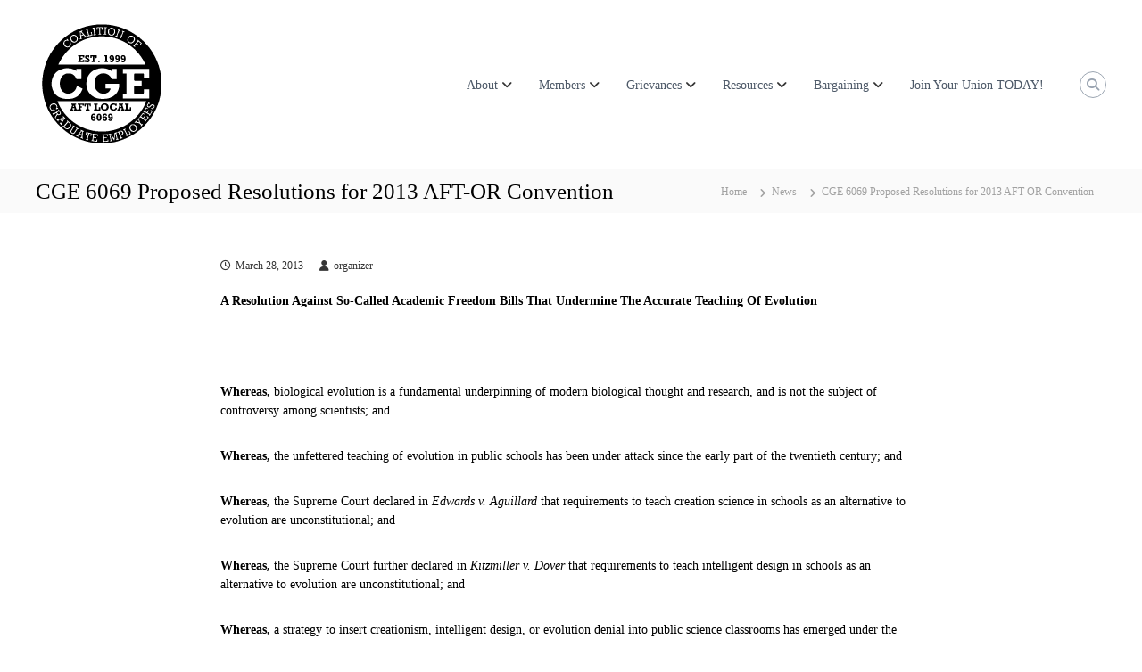

--- FILE ---
content_type: text/html; charset=UTF-8
request_url: https://www.cge6069.org/2013/03/28/cge-6069-proposed-resolutions-for-2013-aft-or-convention/
body_size: 21388
content:
<!DOCTYPE html>
<html lang="en-US">
<head>
<meta charset="UTF-8">
<meta name="viewport" content="width=device-width, initial-scale=1">
<link rel="profile" href="https://gmpg.org/xfn/11">

<meta name='robots' content='index, follow, max-image-preview:large, max-snippet:-1, max-video-preview:-1' />

	<!-- This site is optimized with the Yoast SEO plugin v26.8 - https://yoast.com/product/yoast-seo-wordpress/ -->
	<title>CGE 6069 Proposed Resolutions for 2013 AFT-OR Convention - Coalition of Graduate Employees AFT 6069</title>
	<link rel="canonical" href="https://www.cge6069.org/2013/03/28/cge-6069-proposed-resolutions-for-2013-aft-or-convention/" />
	<meta property="og:locale" content="en_US" />
	<meta property="og:type" content="article" />
	<meta property="og:title" content="CGE 6069 Proposed Resolutions for 2013 AFT-OR Convention - Coalition of Graduate Employees AFT 6069" />
	<meta property="og:description" content="A Resolution Against So-Called Academic Freedom Bills That Undermine The Accurate Teaching Of Evolution   Whereas, biological evolution is a [&hellip;]" />
	<meta property="og:url" content="https://www.cge6069.org/2013/03/28/cge-6069-proposed-resolutions-for-2013-aft-or-convention/" />
	<meta property="og:site_name" content="Coalition of Graduate Employees AFT 6069" />
	<meta property="article:publisher" content="http://www.facebook.com/CGE6069" />
	<meta property="article:published_time" content="2013-03-28T18:12:09+00:00" />
	<meta property="og:image" content="https://www.cge6069.org/wp-content/uploads/2019/11/fb-profile.png" />
	<meta property="og:image:width" content="2048" />
	<meta property="og:image:height" content="2048" />
	<meta property="og:image:type" content="image/png" />
	<meta name="author" content="organizer" />
	<meta name="twitter:card" content="summary_large_image" />
	<meta name="twitter:creator" content="@CGE6069" />
	<meta name="twitter:site" content="@CGE6069" />
	<meta name="twitter:label1" content="Written by" />
	<meta name="twitter:data1" content="organizer" />
	<meta name="twitter:label2" content="Est. reading time" />
	<meta name="twitter:data2" content="7 minutes" />
	<script type="application/ld+json" class="yoast-schema-graph">{"@context":"https://schema.org","@graph":[{"@type":"Article","@id":"https://www.cge6069.org/2013/03/28/cge-6069-proposed-resolutions-for-2013-aft-or-convention/#article","isPartOf":{"@id":"https://www.cge6069.org/2013/03/28/cge-6069-proposed-resolutions-for-2013-aft-or-convention/"},"author":{"name":"organizer","@id":"https://www.cge6069.org/#/schema/person/3573fbd117b00c4663d98265f2efd6e9"},"headline":"CGE 6069 Proposed Resolutions for 2013 AFT-OR Convention","datePublished":"2013-03-28T18:12:09+00:00","mainEntityOfPage":{"@id":"https://www.cge6069.org/2013/03/28/cge-6069-proposed-resolutions-for-2013-aft-or-convention/"},"wordCount":1438,"commentCount":0,"publisher":{"@id":"https://www.cge6069.org/#organization"},"articleSection":["Events","News"],"inLanguage":"en-US","potentialAction":[{"@type":"CommentAction","name":"Comment","target":["https://www.cge6069.org/2013/03/28/cge-6069-proposed-resolutions-for-2013-aft-or-convention/#respond"]}]},{"@type":"WebPage","@id":"https://www.cge6069.org/2013/03/28/cge-6069-proposed-resolutions-for-2013-aft-or-convention/","url":"https://www.cge6069.org/2013/03/28/cge-6069-proposed-resolutions-for-2013-aft-or-convention/","name":"CGE 6069 Proposed Resolutions for 2013 AFT-OR Convention - Coalition of Graduate Employees AFT 6069","isPartOf":{"@id":"https://www.cge6069.org/#website"},"datePublished":"2013-03-28T18:12:09+00:00","breadcrumb":{"@id":"https://www.cge6069.org/2013/03/28/cge-6069-proposed-resolutions-for-2013-aft-or-convention/#breadcrumb"},"inLanguage":"en-US","potentialAction":[{"@type":"ReadAction","target":["https://www.cge6069.org/2013/03/28/cge-6069-proposed-resolutions-for-2013-aft-or-convention/"]}]},{"@type":"BreadcrumbList","@id":"https://www.cge6069.org/2013/03/28/cge-6069-proposed-resolutions-for-2013-aft-or-convention/#breadcrumb","itemListElement":[{"@type":"ListItem","position":1,"name":"Home","item":"https://www.cge6069.org/"},{"@type":"ListItem","position":2,"name":"All Posts","item":"https://www.cge6069.org/news/all/"},{"@type":"ListItem","position":3,"name":"CGE 6069 Proposed Resolutions for 2013 AFT-OR Convention"}]},{"@type":"WebSite","@id":"https://www.cge6069.org/#website","url":"https://www.cge6069.org/","name":"Coalition of Graduate Employees at Oregon State","description":"","publisher":{"@id":"https://www.cge6069.org/#organization"},"potentialAction":[{"@type":"SearchAction","target":{"@type":"EntryPoint","urlTemplate":"https://www.cge6069.org/?s={search_term_string}"},"query-input":{"@type":"PropertyValueSpecification","valueRequired":true,"valueName":"search_term_string"}}],"inLanguage":"en-US"},{"@type":"Organization","@id":"https://www.cge6069.org/#organization","name":"Coalition of Graduate Employees","url":"https://www.cge6069.org/","logo":{"@type":"ImageObject","inLanguage":"en-US","@id":"https://www.cge6069.org/#/schema/logo/image/","url":"https://www.cge6069.org/wp-content/uploads/2012/07/cge_logo-1-e1541374256510.png","contentUrl":"https://www.cge6069.org/wp-content/uploads/2012/07/cge_logo-1-e1541374256510.png","width":180,"height":108,"caption":"Coalition of Graduate Employees"},"image":{"@id":"https://www.cge6069.org/#/schema/logo/image/"},"sameAs":["http://www.facebook.com/CGE6069","https://x.com/CGE6069","http://instagram.com/CGE6069"]},{"@type":"Person","@id":"https://www.cge6069.org/#/schema/person/3573fbd117b00c4663d98265f2efd6e9","name":"organizer","image":{"@type":"ImageObject","inLanguage":"en-US","@id":"https://www.cge6069.org/#/schema/person/image/","url":"https://secure.gravatar.com/avatar/93de0bbc1a61c421e05a30ad646e1879815833e63918dbb25aabd038b7967eba?s=96&d=mm&r=g","contentUrl":"https://secure.gravatar.com/avatar/93de0bbc1a61c421e05a30ad646e1879815833e63918dbb25aabd038b7967eba?s=96&d=mm&r=g","caption":"organizer"},"url":"https://www.cge6069.org/author/organizer/"}]}</script>
	<!-- / Yoast SEO plugin. -->


<link rel='dns-prefetch' href='//cdn.canvasjs.com' />
<link rel="alternate" type="application/rss+xml" title="Coalition of Graduate Employees AFT 6069 &raquo; Feed" href="https://www.cge6069.org/feed/" />
<link rel="alternate" type="application/rss+xml" title="Coalition of Graduate Employees AFT 6069 &raquo; Comments Feed" href="https://www.cge6069.org/comments/feed/" />
<link rel="alternate" type="application/rss+xml" title="Coalition of Graduate Employees AFT 6069 &raquo; CGE 6069 Proposed Resolutions for 2013 AFT-OR Convention Comments Feed" href="https://www.cge6069.org/2013/03/28/cge-6069-proposed-resolutions-for-2013-aft-or-convention/feed/" />
<link rel="alternate" title="oEmbed (JSON)" type="application/json+oembed" href="https://www.cge6069.org/wp-json/oembed/1.0/embed?url=https%3A%2F%2Fwww.cge6069.org%2F2013%2F03%2F28%2Fcge-6069-proposed-resolutions-for-2013-aft-or-convention%2F" />
<link rel="alternate" title="oEmbed (XML)" type="text/xml+oembed" href="https://www.cge6069.org/wp-json/oembed/1.0/embed?url=https%3A%2F%2Fwww.cge6069.org%2F2013%2F03%2F28%2Fcge-6069-proposed-resolutions-for-2013-aft-or-convention%2F&#038;format=xml" />
<style id='wp-img-auto-sizes-contain-inline-css' type='text/css'>
img:is([sizes=auto i],[sizes^="auto," i]){contain-intrinsic-size:3000px 1500px}
/*# sourceURL=wp-img-auto-sizes-contain-inline-css */
</style>
<link rel='stylesheet' id='dashicons-css' href='https://www.cge6069.org/wp-includes/css/dashicons.min.css?ver=6.9' type='text/css' media='all' />
<link rel='stylesheet' id='post-views-counter-frontend-css' href='https://www.cge6069.org/wp-content/plugins/post-views-counter/css/frontend.css?ver=1.7.3' type='text/css' media='all' />
<link rel='stylesheet' id='embedpress-css-css' href='https://www.cge6069.org/wp-content/plugins/embedpress/assets/css/embedpress.css?ver=1767630600' type='text/css' media='all' />
<link rel='stylesheet' id='embedpress-blocks-style-css' href='https://www.cge6069.org/wp-content/plugins/embedpress/assets/css/blocks.build.css?ver=1767630600' type='text/css' media='all' />
<link rel='stylesheet' id='embedpress-lazy-load-css-css' href='https://www.cge6069.org/wp-content/plugins/embedpress/assets/css/lazy-load.css?ver=1767630600' type='text/css' media='all' />
<style id='wp-emoji-styles-inline-css' type='text/css'>

	img.wp-smiley, img.emoji {
		display: inline !important;
		border: none !important;
		box-shadow: none !important;
		height: 1em !important;
		width: 1em !important;
		margin: 0 0.07em !important;
		vertical-align: -0.1em !important;
		background: none !important;
		padding: 0 !important;
	}
/*# sourceURL=wp-emoji-styles-inline-css */
</style>
<style id='wp-block-library-inline-css' type='text/css'>
:root{--wp-block-synced-color:#7a00df;--wp-block-synced-color--rgb:122,0,223;--wp-bound-block-color:var(--wp-block-synced-color);--wp-editor-canvas-background:#ddd;--wp-admin-theme-color:#007cba;--wp-admin-theme-color--rgb:0,124,186;--wp-admin-theme-color-darker-10:#006ba1;--wp-admin-theme-color-darker-10--rgb:0,107,160.5;--wp-admin-theme-color-darker-20:#005a87;--wp-admin-theme-color-darker-20--rgb:0,90,135;--wp-admin-border-width-focus:2px}@media (min-resolution:192dpi){:root{--wp-admin-border-width-focus:1.5px}}.wp-element-button{cursor:pointer}:root .has-very-light-gray-background-color{background-color:#eee}:root .has-very-dark-gray-background-color{background-color:#313131}:root .has-very-light-gray-color{color:#eee}:root .has-very-dark-gray-color{color:#313131}:root .has-vivid-green-cyan-to-vivid-cyan-blue-gradient-background{background:linear-gradient(135deg,#00d084,#0693e3)}:root .has-purple-crush-gradient-background{background:linear-gradient(135deg,#34e2e4,#4721fb 50%,#ab1dfe)}:root .has-hazy-dawn-gradient-background{background:linear-gradient(135deg,#faaca8,#dad0ec)}:root .has-subdued-olive-gradient-background{background:linear-gradient(135deg,#fafae1,#67a671)}:root .has-atomic-cream-gradient-background{background:linear-gradient(135deg,#fdd79a,#004a59)}:root .has-nightshade-gradient-background{background:linear-gradient(135deg,#330968,#31cdcf)}:root .has-midnight-gradient-background{background:linear-gradient(135deg,#020381,#2874fc)}:root{--wp--preset--font-size--normal:16px;--wp--preset--font-size--huge:42px}.has-regular-font-size{font-size:1em}.has-larger-font-size{font-size:2.625em}.has-normal-font-size{font-size:var(--wp--preset--font-size--normal)}.has-huge-font-size{font-size:var(--wp--preset--font-size--huge)}.has-text-align-center{text-align:center}.has-text-align-left{text-align:left}.has-text-align-right{text-align:right}.has-fit-text{white-space:nowrap!important}#end-resizable-editor-section{display:none}.aligncenter{clear:both}.items-justified-left{justify-content:flex-start}.items-justified-center{justify-content:center}.items-justified-right{justify-content:flex-end}.items-justified-space-between{justify-content:space-between}.screen-reader-text{border:0;clip-path:inset(50%);height:1px;margin:-1px;overflow:hidden;padding:0;position:absolute;width:1px;word-wrap:normal!important}.screen-reader-text:focus{background-color:#ddd;clip-path:none;color:#444;display:block;font-size:1em;height:auto;left:5px;line-height:normal;padding:15px 23px 14px;text-decoration:none;top:5px;width:auto;z-index:100000}html :where(.has-border-color){border-style:solid}html :where([style*=border-top-color]){border-top-style:solid}html :where([style*=border-right-color]){border-right-style:solid}html :where([style*=border-bottom-color]){border-bottom-style:solid}html :where([style*=border-left-color]){border-left-style:solid}html :where([style*=border-width]){border-style:solid}html :where([style*=border-top-width]){border-top-style:solid}html :where([style*=border-right-width]){border-right-style:solid}html :where([style*=border-bottom-width]){border-bottom-style:solid}html :where([style*=border-left-width]){border-left-style:solid}html :where(img[class*=wp-image-]){height:auto;max-width:100%}:where(figure){margin:0 0 1em}html :where(.is-position-sticky){--wp-admin--admin-bar--position-offset:var(--wp-admin--admin-bar--height,0px)}@media screen and (max-width:600px){html :where(.is-position-sticky){--wp-admin--admin-bar--position-offset:0px}}

/*# sourceURL=wp-block-library-inline-css */
</style><style id='wp-block-button-inline-css' type='text/css'>
.wp-block-button__link{align-content:center;box-sizing:border-box;cursor:pointer;display:inline-block;height:100%;text-align:center;word-break:break-word}.wp-block-button__link.aligncenter{text-align:center}.wp-block-button__link.alignright{text-align:right}:where(.wp-block-button__link){border-radius:9999px;box-shadow:none;padding:calc(.667em + 2px) calc(1.333em + 2px);text-decoration:none}.wp-block-button[style*=text-decoration] .wp-block-button__link{text-decoration:inherit}.wp-block-buttons>.wp-block-button.has-custom-width{max-width:none}.wp-block-buttons>.wp-block-button.has-custom-width .wp-block-button__link{width:100%}.wp-block-buttons>.wp-block-button.has-custom-font-size .wp-block-button__link{font-size:inherit}.wp-block-buttons>.wp-block-button.wp-block-button__width-25{width:calc(25% - var(--wp--style--block-gap, .5em)*.75)}.wp-block-buttons>.wp-block-button.wp-block-button__width-50{width:calc(50% - var(--wp--style--block-gap, .5em)*.5)}.wp-block-buttons>.wp-block-button.wp-block-button__width-75{width:calc(75% - var(--wp--style--block-gap, .5em)*.25)}.wp-block-buttons>.wp-block-button.wp-block-button__width-100{flex-basis:100%;width:100%}.wp-block-buttons.is-vertical>.wp-block-button.wp-block-button__width-25{width:25%}.wp-block-buttons.is-vertical>.wp-block-button.wp-block-button__width-50{width:50%}.wp-block-buttons.is-vertical>.wp-block-button.wp-block-button__width-75{width:75%}.wp-block-button.is-style-squared,.wp-block-button__link.wp-block-button.is-style-squared{border-radius:0}.wp-block-button.no-border-radius,.wp-block-button__link.no-border-radius{border-radius:0!important}:root :where(.wp-block-button .wp-block-button__link.is-style-outline),:root :where(.wp-block-button.is-style-outline>.wp-block-button__link){border:2px solid;padding:.667em 1.333em}:root :where(.wp-block-button .wp-block-button__link.is-style-outline:not(.has-text-color)),:root :where(.wp-block-button.is-style-outline>.wp-block-button__link:not(.has-text-color)){color:currentColor}:root :where(.wp-block-button .wp-block-button__link.is-style-outline:not(.has-background)),:root :where(.wp-block-button.is-style-outline>.wp-block-button__link:not(.has-background)){background-color:initial;background-image:none}
/*# sourceURL=https://www.cge6069.org/wp-includes/blocks/button/style.min.css */
</style>
<style id='wp-block-buttons-inline-css' type='text/css'>
.wp-block-buttons{box-sizing:border-box}.wp-block-buttons.is-vertical{flex-direction:column}.wp-block-buttons.is-vertical>.wp-block-button:last-child{margin-bottom:0}.wp-block-buttons>.wp-block-button{display:inline-block;margin:0}.wp-block-buttons.is-content-justification-left{justify-content:flex-start}.wp-block-buttons.is-content-justification-left.is-vertical{align-items:flex-start}.wp-block-buttons.is-content-justification-center{justify-content:center}.wp-block-buttons.is-content-justification-center.is-vertical{align-items:center}.wp-block-buttons.is-content-justification-right{justify-content:flex-end}.wp-block-buttons.is-content-justification-right.is-vertical{align-items:flex-end}.wp-block-buttons.is-content-justification-space-between{justify-content:space-between}.wp-block-buttons.aligncenter{text-align:center}.wp-block-buttons:not(.is-content-justification-space-between,.is-content-justification-right,.is-content-justification-left,.is-content-justification-center) .wp-block-button.aligncenter{margin-left:auto;margin-right:auto;width:100%}.wp-block-buttons[style*=text-decoration] .wp-block-button,.wp-block-buttons[style*=text-decoration] .wp-block-button__link{text-decoration:inherit}.wp-block-buttons.has-custom-font-size .wp-block-button__link{font-size:inherit}.wp-block-buttons .wp-block-button__link{width:100%}.wp-block-button.aligncenter{text-align:center}
/*# sourceURL=https://www.cge6069.org/wp-includes/blocks/buttons/style.min.css */
</style>
<style id='wp-block-paragraph-inline-css' type='text/css'>
.is-small-text{font-size:.875em}.is-regular-text{font-size:1em}.is-large-text{font-size:2.25em}.is-larger-text{font-size:3em}.has-drop-cap:not(:focus):first-letter{float:left;font-size:8.4em;font-style:normal;font-weight:100;line-height:.68;margin:.05em .1em 0 0;text-transform:uppercase}body.rtl .has-drop-cap:not(:focus):first-letter{float:none;margin-left:.1em}p.has-drop-cap.has-background{overflow:hidden}:root :where(p.has-background){padding:1.25em 2.375em}:where(p.has-text-color:not(.has-link-color)) a{color:inherit}p.has-text-align-left[style*="writing-mode:vertical-lr"],p.has-text-align-right[style*="writing-mode:vertical-rl"]{rotate:180deg}
/*# sourceURL=https://www.cge6069.org/wp-includes/blocks/paragraph/style.min.css */
</style>
<style id='global-styles-inline-css' type='text/css'>
:root{--wp--preset--aspect-ratio--square: 1;--wp--preset--aspect-ratio--4-3: 4/3;--wp--preset--aspect-ratio--3-4: 3/4;--wp--preset--aspect-ratio--3-2: 3/2;--wp--preset--aspect-ratio--2-3: 2/3;--wp--preset--aspect-ratio--16-9: 16/9;--wp--preset--aspect-ratio--9-16: 9/16;--wp--preset--color--black: #000000;--wp--preset--color--cyan-bluish-gray: #abb8c3;--wp--preset--color--white: #ffffff;--wp--preset--color--pale-pink: #f78da7;--wp--preset--color--vivid-red: #cf2e2e;--wp--preset--color--luminous-vivid-orange: #ff6900;--wp--preset--color--luminous-vivid-amber: #fcb900;--wp--preset--color--light-green-cyan: #7bdcb5;--wp--preset--color--vivid-green-cyan: #00d084;--wp--preset--color--pale-cyan-blue: #8ed1fc;--wp--preset--color--vivid-cyan-blue: #0693e3;--wp--preset--color--vivid-purple: #9b51e0;--wp--preset--gradient--vivid-cyan-blue-to-vivid-purple: linear-gradient(135deg,rgb(6,147,227) 0%,rgb(155,81,224) 100%);--wp--preset--gradient--light-green-cyan-to-vivid-green-cyan: linear-gradient(135deg,rgb(122,220,180) 0%,rgb(0,208,130) 100%);--wp--preset--gradient--luminous-vivid-amber-to-luminous-vivid-orange: linear-gradient(135deg,rgb(252,185,0) 0%,rgb(255,105,0) 100%);--wp--preset--gradient--luminous-vivid-orange-to-vivid-red: linear-gradient(135deg,rgb(255,105,0) 0%,rgb(207,46,46) 100%);--wp--preset--gradient--very-light-gray-to-cyan-bluish-gray: linear-gradient(135deg,rgb(238,238,238) 0%,rgb(169,184,195) 100%);--wp--preset--gradient--cool-to-warm-spectrum: linear-gradient(135deg,rgb(74,234,220) 0%,rgb(151,120,209) 20%,rgb(207,42,186) 40%,rgb(238,44,130) 60%,rgb(251,105,98) 80%,rgb(254,248,76) 100%);--wp--preset--gradient--blush-light-purple: linear-gradient(135deg,rgb(255,206,236) 0%,rgb(152,150,240) 100%);--wp--preset--gradient--blush-bordeaux: linear-gradient(135deg,rgb(254,205,165) 0%,rgb(254,45,45) 50%,rgb(107,0,62) 100%);--wp--preset--gradient--luminous-dusk: linear-gradient(135deg,rgb(255,203,112) 0%,rgb(199,81,192) 50%,rgb(65,88,208) 100%);--wp--preset--gradient--pale-ocean: linear-gradient(135deg,rgb(255,245,203) 0%,rgb(182,227,212) 50%,rgb(51,167,181) 100%);--wp--preset--gradient--electric-grass: linear-gradient(135deg,rgb(202,248,128) 0%,rgb(113,206,126) 100%);--wp--preset--gradient--midnight: linear-gradient(135deg,rgb(2,3,129) 0%,rgb(40,116,252) 100%);--wp--preset--font-size--small: 13px;--wp--preset--font-size--medium: 20px;--wp--preset--font-size--large: 36px;--wp--preset--font-size--x-large: 42px;--wp--preset--spacing--20: 0.44rem;--wp--preset--spacing--30: 0.67rem;--wp--preset--spacing--40: 1rem;--wp--preset--spacing--50: 1.5rem;--wp--preset--spacing--60: 2.25rem;--wp--preset--spacing--70: 3.38rem;--wp--preset--spacing--80: 5.06rem;--wp--preset--shadow--natural: 6px 6px 9px rgba(0, 0, 0, 0.2);--wp--preset--shadow--deep: 12px 12px 50px rgba(0, 0, 0, 0.4);--wp--preset--shadow--sharp: 6px 6px 0px rgba(0, 0, 0, 0.2);--wp--preset--shadow--outlined: 6px 6px 0px -3px rgb(255, 255, 255), 6px 6px rgb(0, 0, 0);--wp--preset--shadow--crisp: 6px 6px 0px rgb(0, 0, 0);}:where(.is-layout-flex){gap: 0.5em;}:where(.is-layout-grid){gap: 0.5em;}body .is-layout-flex{display: flex;}.is-layout-flex{flex-wrap: wrap;align-items: center;}.is-layout-flex > :is(*, div){margin: 0;}body .is-layout-grid{display: grid;}.is-layout-grid > :is(*, div){margin: 0;}:where(.wp-block-columns.is-layout-flex){gap: 2em;}:where(.wp-block-columns.is-layout-grid){gap: 2em;}:where(.wp-block-post-template.is-layout-flex){gap: 1.25em;}:where(.wp-block-post-template.is-layout-grid){gap: 1.25em;}.has-black-color{color: var(--wp--preset--color--black) !important;}.has-cyan-bluish-gray-color{color: var(--wp--preset--color--cyan-bluish-gray) !important;}.has-white-color{color: var(--wp--preset--color--white) !important;}.has-pale-pink-color{color: var(--wp--preset--color--pale-pink) !important;}.has-vivid-red-color{color: var(--wp--preset--color--vivid-red) !important;}.has-luminous-vivid-orange-color{color: var(--wp--preset--color--luminous-vivid-orange) !important;}.has-luminous-vivid-amber-color{color: var(--wp--preset--color--luminous-vivid-amber) !important;}.has-light-green-cyan-color{color: var(--wp--preset--color--light-green-cyan) !important;}.has-vivid-green-cyan-color{color: var(--wp--preset--color--vivid-green-cyan) !important;}.has-pale-cyan-blue-color{color: var(--wp--preset--color--pale-cyan-blue) !important;}.has-vivid-cyan-blue-color{color: var(--wp--preset--color--vivid-cyan-blue) !important;}.has-vivid-purple-color{color: var(--wp--preset--color--vivid-purple) !important;}.has-black-background-color{background-color: var(--wp--preset--color--black) !important;}.has-cyan-bluish-gray-background-color{background-color: var(--wp--preset--color--cyan-bluish-gray) !important;}.has-white-background-color{background-color: var(--wp--preset--color--white) !important;}.has-pale-pink-background-color{background-color: var(--wp--preset--color--pale-pink) !important;}.has-vivid-red-background-color{background-color: var(--wp--preset--color--vivid-red) !important;}.has-luminous-vivid-orange-background-color{background-color: var(--wp--preset--color--luminous-vivid-orange) !important;}.has-luminous-vivid-amber-background-color{background-color: var(--wp--preset--color--luminous-vivid-amber) !important;}.has-light-green-cyan-background-color{background-color: var(--wp--preset--color--light-green-cyan) !important;}.has-vivid-green-cyan-background-color{background-color: var(--wp--preset--color--vivid-green-cyan) !important;}.has-pale-cyan-blue-background-color{background-color: var(--wp--preset--color--pale-cyan-blue) !important;}.has-vivid-cyan-blue-background-color{background-color: var(--wp--preset--color--vivid-cyan-blue) !important;}.has-vivid-purple-background-color{background-color: var(--wp--preset--color--vivid-purple) !important;}.has-black-border-color{border-color: var(--wp--preset--color--black) !important;}.has-cyan-bluish-gray-border-color{border-color: var(--wp--preset--color--cyan-bluish-gray) !important;}.has-white-border-color{border-color: var(--wp--preset--color--white) !important;}.has-pale-pink-border-color{border-color: var(--wp--preset--color--pale-pink) !important;}.has-vivid-red-border-color{border-color: var(--wp--preset--color--vivid-red) !important;}.has-luminous-vivid-orange-border-color{border-color: var(--wp--preset--color--luminous-vivid-orange) !important;}.has-luminous-vivid-amber-border-color{border-color: var(--wp--preset--color--luminous-vivid-amber) !important;}.has-light-green-cyan-border-color{border-color: var(--wp--preset--color--light-green-cyan) !important;}.has-vivid-green-cyan-border-color{border-color: var(--wp--preset--color--vivid-green-cyan) !important;}.has-pale-cyan-blue-border-color{border-color: var(--wp--preset--color--pale-cyan-blue) !important;}.has-vivid-cyan-blue-border-color{border-color: var(--wp--preset--color--vivid-cyan-blue) !important;}.has-vivid-purple-border-color{border-color: var(--wp--preset--color--vivid-purple) !important;}.has-vivid-cyan-blue-to-vivid-purple-gradient-background{background: var(--wp--preset--gradient--vivid-cyan-blue-to-vivid-purple) !important;}.has-light-green-cyan-to-vivid-green-cyan-gradient-background{background: var(--wp--preset--gradient--light-green-cyan-to-vivid-green-cyan) !important;}.has-luminous-vivid-amber-to-luminous-vivid-orange-gradient-background{background: var(--wp--preset--gradient--luminous-vivid-amber-to-luminous-vivid-orange) !important;}.has-luminous-vivid-orange-to-vivid-red-gradient-background{background: var(--wp--preset--gradient--luminous-vivid-orange-to-vivid-red) !important;}.has-very-light-gray-to-cyan-bluish-gray-gradient-background{background: var(--wp--preset--gradient--very-light-gray-to-cyan-bluish-gray) !important;}.has-cool-to-warm-spectrum-gradient-background{background: var(--wp--preset--gradient--cool-to-warm-spectrum) !important;}.has-blush-light-purple-gradient-background{background: var(--wp--preset--gradient--blush-light-purple) !important;}.has-blush-bordeaux-gradient-background{background: var(--wp--preset--gradient--blush-bordeaux) !important;}.has-luminous-dusk-gradient-background{background: var(--wp--preset--gradient--luminous-dusk) !important;}.has-pale-ocean-gradient-background{background: var(--wp--preset--gradient--pale-ocean) !important;}.has-electric-grass-gradient-background{background: var(--wp--preset--gradient--electric-grass) !important;}.has-midnight-gradient-background{background: var(--wp--preset--gradient--midnight) !important;}.has-small-font-size{font-size: var(--wp--preset--font-size--small) !important;}.has-medium-font-size{font-size: var(--wp--preset--font-size--medium) !important;}.has-large-font-size{font-size: var(--wp--preset--font-size--large) !important;}.has-x-large-font-size{font-size: var(--wp--preset--font-size--x-large) !important;}
/*# sourceURL=global-styles-inline-css */
</style>

<style id='classic-theme-styles-inline-css' type='text/css'>
/*! This file is auto-generated */
.wp-block-button__link{color:#fff;background-color:#32373c;border-radius:9999px;box-shadow:none;text-decoration:none;padding:calc(.667em + 2px) calc(1.333em + 2px);font-size:1.125em}.wp-block-file__button{background:#32373c;color:#fff;text-decoration:none}
/*# sourceURL=/wp-includes/css/classic-themes.min.css */
</style>
<link rel='stylesheet' id='sow-social-media-buttons-atom-2389a567638a-css' href='https://www.cge6069.org/wp-content/uploads/siteorigin-widgets/sow-social-media-buttons-atom-2389a567638a.css?ver=6.9' type='text/css' media='all' />
<link rel='stylesheet' id='uaf_client_css-css' href='https://www.cge6069.org/wp-content/uploads/useanyfont/uaf.css?ver=1764304139' type='text/css' media='all' />
<link rel='stylesheet' id='admin-bar-css' href='https://www.cge6069.org/wp-includes/css/admin-bar.min.css?ver=6.9' type='text/css' media='all' />
<style id='admin-bar-inline-css' type='text/css'>

    .canvasjs-chart-credit{
        display: none !important;
    }
    #vtrtsFreeChart canvas {
    border-radius: 6px;
}

.vtrts-free-adminbar-weekly-title {
    font-weight: bold;
    font-size: 14px;
    color: #fff;
    margin-bottom: 6px;
}

        #wpadminbar #wp-admin-bar-vtrts_free_top_button .ab-icon:before {
            content: "\f185";
            color: #1DAE22;
            top: 3px;
        }
    #wp-admin-bar-vtrts_pro_top_button .ab-item {
        min-width: 180px;
    }
    .vtrts-free-adminbar-dropdown {
        min-width: 420px ;
        padding: 18px 18px 12px 18px;
        background: #23282d;
        color: #fff;
        border-radius: 8px;
        box-shadow: 0 4px 24px rgba(0,0,0,0.15);
        margin-top: 10px;
    }
    .vtrts-free-adminbar-grid {
        display: grid;
        grid-template-columns: 1fr 1fr;
        gap: 18px 18px; /* row-gap column-gap */
        margin-bottom: 18px;
    }
    .vtrts-free-adminbar-card {
        background: #2c3338;
        border-radius: 8px;
        padding: 18px 18px 12px 18px;
        box-shadow: 0 2px 8px rgba(0,0,0,0.07);
        display: flex;
        flex-direction: column;
        align-items: flex-start;
    }
    /* Extra margin for the right column */
    .vtrts-free-adminbar-card:nth-child(2),
    .vtrts-free-adminbar-card:nth-child(4) {
        margin-left: 10px !important;
        padding-left: 10px !important;
                padding-top: 6px !important;

        margin-right: 10px !important;
        padding-right : 10px !important;
        margin-top: 10px !important;
    }
    .vtrts-free-adminbar-card:nth-child(1),
    .vtrts-free-adminbar-card:nth-child(3) {
        margin-left: 10px !important;
        padding-left: 10px !important;
                padding-top: 6px !important;

        margin-top: 10px !important;
                padding-right : 10px !important;

    }
    /* Extra margin for the bottom row */
    .vtrts-free-adminbar-card:nth-child(3),
    .vtrts-free-adminbar-card:nth-child(4) {
        margin-top: 6px !important;
        padding-top: 6px !important;
        margin-top: 10px !important;
    }
    .vtrts-free-adminbar-card-title {
        font-size: 14px;
        font-weight: 800;
        margin-bottom: 6px;
        color: #fff;
    }
    .vtrts-free-adminbar-card-value {
        font-size: 22px;
        font-weight: bold;
        color: #1DAE22;
        margin-bottom: 4px;
    }
    .vtrts-free-adminbar-card-sub {
        font-size: 12px;
        color: #aaa;
    }
    .vtrts-free-adminbar-btn-wrap {
        text-align: center;
        margin-top: 8px;
    }

    #wp-admin-bar-vtrts_free_top_button .ab-item{
    min-width: 80px !important;
        padding: 0px !important;
    .vtrts-free-adminbar-btn {
        display: inline-block;
        background: #1DAE22;
        color: #fff !important;
        font-weight: bold;
        padding: 8px 28px;
        border-radius: 6px;
        text-decoration: none;
        font-size: 15px;
        transition: background 0.2s;
        margin-top: 8px;
    }
    .vtrts-free-adminbar-btn:hover {
        background: #15991b;
        color: #fff !important;
    }

    .vtrts-free-adminbar-dropdown-wrap { min-width: 0; padding: 0; }
    #wpadminbar #wp-admin-bar-vtrts_free_top_button .vtrts-free-adminbar-dropdown { display: none; position: absolute; left: 0; top: 100%; z-index: 99999; }
    #wpadminbar #wp-admin-bar-vtrts_free_top_button:hover .vtrts-free-adminbar-dropdown { display: block; }
    
        .ab-empty-item #wp-admin-bar-vtrts_free_top_button-default .ab-empty-item{
    height:0px !important;
    padding :0px !important;
     }
            #wpadminbar .quicklinks .ab-empty-item{
        padding:0px !important;
    }
    .vtrts-free-adminbar-dropdown {
    min-width: 420px;
    padding: 18px 18px 12px 18px;
    background: #23282d;
    color: #fff;
    border-radius: 12px; /* more rounded */
    box-shadow: 0 8px 32px rgba(0,0,0,0.25); /* deeper shadow */
    margin-top: 10px;
}

.vtrts-free-adminbar-btn-wrap {
    text-align: center;
    margin-top: 18px; /* more space above */
}

.vtrts-free-adminbar-btn {
    display: inline-block;
    background: #1DAE22;
    color: #fff !important;
    font-weight: bold;
    padding: 5px 22px;
    border-radius: 8px;
    text-decoration: none;
    font-size: 17px;
    transition: background 0.2s, box-shadow 0.2s;
    margin-top: 8px;
    box-shadow: 0 2px 8px rgba(29,174,34,0.15);
    text-align: center;
    line-height: 1.6;
    
}
.vtrts-free-adminbar-btn:hover {
    background: #15991b;
    color: #fff !important;
    box-shadow: 0 4px 16px rgba(29,174,34,0.25);
}
    


/*# sourceURL=admin-bar-inline-css */
</style>
<link rel='stylesheet' id='font-awesome-4-css' href='https://www.cge6069.org/wp-content/themes/flash/css/v4-shims.min.css?ver=4.7.0' type='text/css' media='all' />
<link rel='stylesheet' id='font-awesome-all-css' href='https://www.cge6069.org/wp-content/themes/flash/css/all.min.css?ver=6.7.2' type='text/css' media='all' />
<link rel='stylesheet' id='font-awesome-solid-css' href='https://www.cge6069.org/wp-content/themes/flash/css/solid.min.css?ver=6.7.2' type='text/css' media='all' />
<link rel='stylesheet' id='font-awesome-regular-css' href='https://www.cge6069.org/wp-content/themes/flash/css/regular.min.css?ver=6.7.2' type='text/css' media='all' />
<link rel='stylesheet' id='font-awesome-brands-css' href='https://www.cge6069.org/wp-content/themes/flash/css/brands.min.css?ver=6.7.2' type='text/css' media='all' />
<link rel='stylesheet' id='flash-style-css' href='https://www.cge6069.org/wp-content/themes/flash/style.css?ver=6.9' type='text/css' media='all' />
<style id='flash-style-inline-css' type='text/css'>

	/* Custom Link Color */
	#site-navigation ul li:hover > a, #site-navigation ul li.current-menu-item > a, #site-navigation ul li.current_page_item > a, #site-navigation ul li.current_page_ancestor > a, #site-navigation ul li.current-menu-ancestor > a,#site-navigation ul.sub-menu li:hover > a,#site-navigation ul li ul.sub-menu li.menu-item-has-children ul li:hover > a,#site-navigation ul li ul.sub-menu li.menu-item-has-children:hover > .menu-item,body.transparent #masthead .header-bottom #site-navigation ul li:hover > .menu-item,body.transparent #masthead .header-bottom #site-navigation ul li:hover > a,body.transparent #masthead .header-bottom #site-navigation ul.sub-menu li:hover > a,body.transparent #masthead .header-bottom #site-navigation ul.sub-menu li.menu-item-has-children ul li:hover > a,body.transparent.header-sticky #masthead-sticky-wrapper #masthead .header-bottom #site-navigation ul.sub-menu li > a:hover,.tg-service-widget .service-title-wrap a:hover,.tg-service-widget .service-more,.feature-product-section .button-group button:hover ,.fun-facts-section .fun-facts-icon-wrap,.fun-facts-section .tg-fun-facts-widget.tg-fun-facts-layout-2 .counter-wrapper,.blog-section .tg-blog-widget-layout-2 .blog-content .read-more-container .read-more a,footer.footer-layout #top-footer .widget-title::first-letter,footer.footer-layout #top-footer .widget ul li a:hover,footer.footer-layout #bottom-footer .copyright .copyright-text a:hover,footer.footer-layout #bottom-footer .footer-menu ul li a:hover,.archive #primary .entry-content-block h2.entry-title a:hover,.blog #primary .entry-content-block h2.entry-title a:hover,#secondary .widget ul li a:hover,.woocommerce-Price-amount.amount,.team-wrapper .team-content-wrapper .team-social a:hover,.testimonial-container .testimonial-wrapper .testimonial-slide .testominial-content-wrapper .testimonial-icon,.footer-menu li a:hover,.tg-feature-product-filter-layout .button.is-checked:hover,.testimonial-container .testimonial-icon,#site-navigation ul li.menu-item-has-children:hover > .sub-toggle,.woocommerce-error::before, .woocommerce-info::before, .woocommerce-message::before,#primary .post .entry-content-block .entry-meta a:hover,#primary .post .entry-content-block .entry-meta span:hover,.entry-meta span:hover a,.post .entry-content-block .entry-footer span a:hover,#secondary .widget ul li a,#comments .comment-list article.comment-body .reply a,.tg-slider-widget .btn-wrapper a,.entry-content a, .related-posts-wrapper .entry-title a:hover,
		.related-posts-wrapper .entry-meta > span a:hover{
			color: #00a9e0;
	}

	.blog-section .tg-blog-widget-layout-1 .tg-blog-widget:hover, #scroll-up,.header-bottom .search-wrap .search-box .searchform .btn:hover,.header-bottom .cart-wrap .flash-cart-views a span,body.transparent #masthead .header-bottom #site-navigation ul li a::before,.tg-slider-widget.slider-dark .btn-wrapper a:hover, .section-title:after,.about-section .about-content-wrapper .btn-wrapper a,.tg-service-widget .service-icon-wrap,.team-wrapper .team-content-wrapper .team-designation:after,.call-to-action-section .btn-wrapper a:hover,.blog-section .tg-blog-widget-layout-1:hover,.blog-section .tg-blog-widget-layout-2 .post-image .entry-date,.blog-section .tg-blog-widget-layout-2 .blog-content .post-readmore,.pricing-table-section .tg-pricing-table-widget:hover,.pricing-table-section .tg-pricing-table-widget.tg-pricing-table-layout-2 .pricing,.pricing-table-section .tg-pricing-table-widget.tg-pricing-table-layout-2 .btn-wrapper a,footer.footer-layout #top-footer .widget_tag_cloud .tagcloud a:hover,#secondary .widget-title:after, #secondary .searchform .btn:hover,#primary .searchform .btn:hover,  #respond #commentform .form-submit input,.woocommerce span.onsale, .woocommerce ul.products li.product .onsale,.woocommerce ul.products li.product .button,.woocommerce #respond input#submit.alt,.woocommerce a.button.alt,.woocommerce button.button.alt,.woocommerce input.button.alt,.added_to_cart.wc-forward,.testimonial-container .swiper-pagination.testimonial-pager .swiper-pagination-bullet:hover, .testimonial-container .swiper-pagination.testimonial-pager .swiper-pagination-bullet.swiper-pagination-bullet-active,.header-bottom .searchform .btn,.navigation .nav-links a:hover, .bttn:hover, button, input[type="button"]:hover, input[type="reset"]:hover, input[type="submit"]:hover,.tg-slider-widget .btn-wrapper a:hover  {
		background-color: #00a9e0;
	}
	.feature-product-section .tg-feature-product-layout-2 .tg-container .tg-column-wrapper .tg-feature-product-widget .featured-image-desc, .tg-team-widget.tg-team-layout-3 .team-wrapper .team-img .team-social {
		background-color: rgba( 0, 169, 224, 0.8);
	}
	#respond #commentform .form-submit input:hover{
	background-color: #0095cc;
	}

	.tg-slider-widget.slider-dark .btn-wrapper a:hover,.call-to-action-section .btn-wrapper a:hover,footer.footer-layout #top-footer .widget_tag_cloud .tagcloud a:hover,.woocommerce-error, .woocommerce-info, .woocommerce-message,#comments .comment-list article.comment-body .reply a::before,.tg-slider-widget .btn-wrapper a, .tg-slider-widget .btn-wrapper a:hover {
		border-color: #00a9e0;
	}
	body.transparent.header-sticky #masthead-sticky-wrapper.is-sticky #site-navigation ul li.current-flash-item a, #site-navigation ul li.current-flash-item a, body.transparent.header-sticky #masthead-sticky-wrapper #site-navigation ul li:hover > a,body.transparent #site-navigation ul li:hover .sub-toggle{
			color: #00a9e0;
		}

	.tg-service-widget .service-icon-wrap:after{
			border-top-color: #00a9e0;
		}
	body.transparent.header-sticky #masthead-sticky-wrapper .search-wrap .search-icon:hover, body.transparent .search-wrap .search-icon:hover, .header-bottom .search-wrap .search-icon:hover {
	  border-color: #00a9e0;
	}
	body.transparent.header-sticky #masthead-sticky-wrapper .search-wrap .search-icon:hover, body.transparent #masthead .header-bottom .search-wrap .search-icon:hover, .header-bottom .search-wrap .search-icon:hover,.breadcrumb-trail.breadcrumbs .trail-items li:first-child span:hover,.breadcrumb-trail.breadcrumbs .trail-items li span:hover a {
	  color: #00a9e0;
	}
	.woocommerce ul.products li.product .button:hover, .woocommerce #respond input#submit.alt:hover, .woocommerce a.button.alt:hover, .woocommerce button.button.alt:hover, .woocommerce input.button.alt:hover,.added_to_cart.wc-forward:hover{
		background-color: #0095cc;
	}
	#preloader-background span {
		background-color: #0095cc;
	}
	#preloader-background span {
		--primary-color : #0095cc;
	}
	.feature-product-section .tg-feature-product-widget .featured-image-desc::before,.blog-section .row:nth-child(odd) .tg-blog-widget:hover .post-image::before{
			border-right-color: #00a9e0;
		}
	.feature-product-section .tg-feature-product-widget .featured-image-desc::before,.blog-section .row:nth-child(odd) .tg-blog-widget:hover .post-image::before,footer.footer-layout #top-footer .widget-title,.blog-section .row:nth-child(2n) .tg-blog-widget:hover .post-image::before{
		border-left-color: #00a9e0;
	}
	.blog-section .tg-blog-widget-layout-2 .entry-title a:hover,
	.blog-section .tg-blog-widget-layout-2 .tg-blog-widget:hover .blog-content .entry-title a:hover,
	.tg-blog-widget-layout-2 .read-more-container .entry-author:hover a,
	.tg-blog-widget-layout-2 .read-more-container .entry-author:hover,
	.blog-section .tg-blog-widget-layout-2 .read-more-container .read-more:hover a{
			color: #0095cc;
		}

	.tg-service-widget .service-more:hover{
		color: #0095cc;
	}

	@media(max-width: 980px){
		#site-navigation ul li.menu-item-has-children span.sub-toggle {
			background-color: #00a9e0;
		}
	}

		@media screen and (min-width: 56.875em) {
			.main-navigation li:hover > a,
			.main-navigation li.focus > a {
				color: #00a9e0;
			}
		}
	

		/* Custom Main Text Color */
		.tg-slider-widget .swiper-button-next::before,.tg-slider-widget .swiper-button-prev::before,.tg-slider-widget .caption-title,.section-title-wrapper .section-title,.tg-service-widget .service-title-wrap a ,.team-wrapper .team-content-wrapper .team-title a,.testimonial-container .testimonial-wrapper .testimonial-slide .testimonial-client-detail .client-detail-block .testimonial-title,.blog-section .row:nth-child(odd) .blog-content .entry-title a,.blog-section .row:nth-child(even) .blog-content .entry-title a,.blog-section .tg-blog-widget:hover .blog-content .entry-title a:hover,.blog-section .tg-blog-widget-layout-2 .tg-blog-widget:hover .blog-content .entry-title a,.pricing-table-section .tg-pricing-table-widget .pricing-table-title ,.pricing-table-section .tg-pricing-table-widget .pricing,.pricing-table-section .tg-pricing-table-widget .btn-wrapper a,.pricing-table-section .tg-pricing-table-widget.standard .popular-batch,.single-post #primary .author-description .author-description-block .author-title,.section-title-wrapper .section-title,.tg-service-widget .service-title-wrap a,.tg-service-widget .service-title-wrap a,.blog-section .tg-blog-widget-layout-2 .entry-title a,.entry-content-block .entry-title a,.blog #primary .entry-content-block .entry-content,.breadcrumb-trail.breadcrumbs .trail-title,#secondary .widget-title,#secondary .widget ul li,.archive #primary .entry-content-block .entry-content,.entry-content, .entry-summary,#comments .comments-title,#comments .comment-list article.comment-body .comment-content,.comment-reply-title,.search .entry-title a,.section-title,.blog-section .row:nth-child(odd) .entry-summary,.blog-section .row:nth-child(even) .entry-summary,.blog-wrapper .entry-title a,.tg-blog-widget-layout-3 .entry-title a,.feature-product-section .tg-feature-product-widget .feature-title-wrap a,.team-wrapper .team-title,.testimonial-container .testimonial-content{
			color: #000000;
		}

		.header-bottom .search-wrap .search-box .searchform .btn,.testimonial-container .swiper-pagination.testimonial-pager .swiper-pagination-bullet{
			background-color: #000000;
		}

		.feature-product-section .tg-feature-product-layout-2 .tg-container .tg-column-wrapper .tg-feature-product-widget .featured-image-desc::before{
			border-right-color: #000000;
		}

	

		/* Custom Secondary Text Color */
		.tg-service-widget .service-content-wrap,.section-title-wrapper .section-description,.team-wrapper .team-content-wrapper .team-content,.testimonial-container .testimonial-wrapper .testimonial-slide .testominial-content-wrapper .testimonial-content, button, input, select, textarea,.entry-meta a,.cat-links a,.entry-footer a,.entry-meta span,.single .entry-content-block .entry-footer span a,.single .entry-content-block .entry-footer span,#comments .comment-list article.comment-body .comment-metadata a,#comments .comment-list article.comment-body .comment-author,#respond #commentform p,.testimonial-container .testimonial-degicnation,.fun-facts-section .fun-facts-title-wrap,.blog-section .row:nth-child(odd) .entry-meta a,.blog-section .row:nth-child(even) .entry-meta a,.tg-blog-widget-layout-2 .read-more-container .entry-author a,.blog-section .tg-blog-widget-layout-2 .read-more-container .entry-author,.tg-slider-widget .caption-desc  {
			color: #353535;
		}
	

		/* Site Title */
		.site-branding {
			margin: 0 auto 0 0;
		}

		.site-branding .site-title,
		.site-description {
			clip: rect(1px, 1px, 1px, 1px);
			position: absolute !important;
			height: 1px;
			width: 1px;
			overflow: hidden;
		}
		.logo .logo-text{
			padding: 0;
		}
		
/*# sourceURL=flash-style-inline-css */
</style>
<link rel='stylesheet' id='responsive-css' href='https://www.cge6069.org/wp-content/themes/flash/css/responsive.min.css?ver=6.9' type='text/css' media='' />
<link rel='stylesheet' id='simcal-qtip-css' href='https://www.cge6069.org/wp-content/plugins/google-calendar-events/assets/generated/vendor/jquery.qtip.min.css?ver=3.6.2' type='text/css' media='all' />
<link rel='stylesheet' id='simcal-default-calendar-grid-css' href='https://www.cge6069.org/wp-content/plugins/google-calendar-events/assets/generated/default-calendar-grid.min.css?ver=3.6.2' type='text/css' media='all' />
<link rel='stylesheet' id='simcal-default-calendar-list-css' href='https://www.cge6069.org/wp-content/plugins/google-calendar-events/assets/generated/default-calendar-list.min.css?ver=3.6.2' type='text/css' media='all' />
<script type="text/javascript" id="ahc_front_js-js-extra">
/* <![CDATA[ */
var ahc_ajax_front = {"ajax_url":"https://www.cge6069.org/wp-admin/admin-ajax.php","plugin_url":"https://www.cge6069.org/wp-content/plugins/visitors-traffic-real-time-statistics/","page_id":"2460","page_title":"CGE 6069 Proposed Resolutions for 2013 AFT-OR Convention","post_type":"post"};
//# sourceURL=ahc_front_js-js-extra
/* ]]> */
</script>
<script type="text/javascript" src="https://www.cge6069.org/wp-content/plugins/visitors-traffic-real-time-statistics/js/front.js?ver=6.9" id="ahc_front_js-js"></script>
<script type="text/javascript" src="https://www.cge6069.org/wp-includes/js/jquery/jquery.min.js?ver=3.7.1" id="jquery-core-js"></script>
<script type="text/javascript" src="https://www.cge6069.org/wp-includes/js/jquery/jquery-migrate.min.js?ver=3.4.1" id="jquery-migrate-js"></script>
<link rel="https://api.w.org/" href="https://www.cge6069.org/wp-json/" /><link rel="alternate" title="JSON" type="application/json" href="https://www.cge6069.org/wp-json/wp/v2/posts/2460" /><link rel="EditURI" type="application/rsd+xml" title="RSD" href="https://www.cge6069.org/xmlrpc.php?rsd" />
<meta name="generator" content="WordPress 6.9" />
<link rel='shortlink' href='https://www.cge6069.org/?p=2460' />
<script type="text/javascript">
(function(url){
	if(/(?:Chrome\/26\.0\.1410\.63 Safari\/537\.31|WordfenceTestMonBot)/.test(navigator.userAgent)){ return; }
	var addEvent = function(evt, handler) {
		if (window.addEventListener) {
			document.addEventListener(evt, handler, false);
		} else if (window.attachEvent) {
			document.attachEvent('on' + evt, handler);
		}
	};
	var removeEvent = function(evt, handler) {
		if (window.removeEventListener) {
			document.removeEventListener(evt, handler, false);
		} else if (window.detachEvent) {
			document.detachEvent('on' + evt, handler);
		}
	};
	var evts = 'contextmenu dblclick drag dragend dragenter dragleave dragover dragstart drop keydown keypress keyup mousedown mousemove mouseout mouseover mouseup mousewheel scroll'.split(' ');
	var logHuman = function() {
		if (window.wfLogHumanRan) { return; }
		window.wfLogHumanRan = true;
		var wfscr = document.createElement('script');
		wfscr.type = 'text/javascript';
		wfscr.async = true;
		wfscr.src = url + '&r=' + Math.random();
		(document.getElementsByTagName('head')[0]||document.getElementsByTagName('body')[0]).appendChild(wfscr);
		for (var i = 0; i < evts.length; i++) {
			removeEvent(evts[i], logHuman);
		}
	};
	for (var i = 0; i < evts.length; i++) {
		addEvent(evts[i], logHuman);
	}
})('//www.cge6069.org/?wordfence_lh=1&hid=08FA86C2AF9EECB55B7891316B5252EB');
</script><link rel="icon" href="https://www.cge6069.org/wp-content/uploads/2013/02/solidarity-1-100x100.jpg" sizes="32x32" />
<link rel="icon" href="https://www.cge6069.org/wp-content/uploads/2013/02/solidarity-1-e1540146394808.jpg" sizes="192x192" />
<link rel="apple-touch-icon" href="https://www.cge6069.org/wp-content/uploads/2013/02/solidarity-1-e1540146394808.jpg" />
<meta name="msapplication-TileImage" content="https://www.cge6069.org/wp-content/uploads/2013/02/solidarity-1-e1540146394808.jpg" />
		<style type="text/css" id="wp-custom-css">
			* {font-family:Rockwell}
#top-footer {
		color: #fff;
}

.transparent.header-sticky #site-navigation .menu-toggle .fa, .transparent.header-sticky #site-navigation ul li a {
	color: #333;
}

.transparent.header-sticky .search-icon {
	color: #333;
	border-color: #333;
}

.transparent.header-sticky .custom-logo, .transparent.header-sticky .is-sticky .transparent-logo {
	display: block;
}

.primary-navigation {
  font-size: 10px;
}		</style>
		<style id="kirki-inline-styles">body{font-family:Montserrat;}/* cyrillic-ext */
@font-face {
  font-family: 'Montserrat';
  font-style: normal;
  font-weight: 400;
  font-display: swap;
  src: url(https://www.cge6069.org/wp-content/fonts/montserrat/font) format('woff');
  unicode-range: U+0460-052F, U+1C80-1C8A, U+20B4, U+2DE0-2DFF, U+A640-A69F, U+FE2E-FE2F;
}
/* cyrillic */
@font-face {
  font-family: 'Montserrat';
  font-style: normal;
  font-weight: 400;
  font-display: swap;
  src: url(https://www.cge6069.org/wp-content/fonts/montserrat/font) format('woff');
  unicode-range: U+0301, U+0400-045F, U+0490-0491, U+04B0-04B1, U+2116;
}
/* vietnamese */
@font-face {
  font-family: 'Montserrat';
  font-style: normal;
  font-weight: 400;
  font-display: swap;
  src: url(https://www.cge6069.org/wp-content/fonts/montserrat/font) format('woff');
  unicode-range: U+0102-0103, U+0110-0111, U+0128-0129, U+0168-0169, U+01A0-01A1, U+01AF-01B0, U+0300-0301, U+0303-0304, U+0308-0309, U+0323, U+0329, U+1EA0-1EF9, U+20AB;
}
/* latin-ext */
@font-face {
  font-family: 'Montserrat';
  font-style: normal;
  font-weight: 400;
  font-display: swap;
  src: url(https://www.cge6069.org/wp-content/fonts/montserrat/font) format('woff');
  unicode-range: U+0100-02BA, U+02BD-02C5, U+02C7-02CC, U+02CE-02D7, U+02DD-02FF, U+0304, U+0308, U+0329, U+1D00-1DBF, U+1E00-1E9F, U+1EF2-1EFF, U+2020, U+20A0-20AB, U+20AD-20C0, U+2113, U+2C60-2C7F, U+A720-A7FF;
}
/* latin */
@font-face {
  font-family: 'Montserrat';
  font-style: normal;
  font-weight: 400;
  font-display: swap;
  src: url(https://www.cge6069.org/wp-content/fonts/montserrat/font) format('woff');
  unicode-range: U+0000-00FF, U+0131, U+0152-0153, U+02BB-02BC, U+02C6, U+02DA, U+02DC, U+0304, U+0308, U+0329, U+2000-206F, U+20AC, U+2122, U+2191, U+2193, U+2212, U+2215, U+FEFF, U+FFFD;
}/* cyrillic-ext */
@font-face {
  font-family: 'Montserrat';
  font-style: normal;
  font-weight: 400;
  font-display: swap;
  src: url(https://www.cge6069.org/wp-content/fonts/montserrat/font) format('woff');
  unicode-range: U+0460-052F, U+1C80-1C8A, U+20B4, U+2DE0-2DFF, U+A640-A69F, U+FE2E-FE2F;
}
/* cyrillic */
@font-face {
  font-family: 'Montserrat';
  font-style: normal;
  font-weight: 400;
  font-display: swap;
  src: url(https://www.cge6069.org/wp-content/fonts/montserrat/font) format('woff');
  unicode-range: U+0301, U+0400-045F, U+0490-0491, U+04B0-04B1, U+2116;
}
/* vietnamese */
@font-face {
  font-family: 'Montserrat';
  font-style: normal;
  font-weight: 400;
  font-display: swap;
  src: url(https://www.cge6069.org/wp-content/fonts/montserrat/font) format('woff');
  unicode-range: U+0102-0103, U+0110-0111, U+0128-0129, U+0168-0169, U+01A0-01A1, U+01AF-01B0, U+0300-0301, U+0303-0304, U+0308-0309, U+0323, U+0329, U+1EA0-1EF9, U+20AB;
}
/* latin-ext */
@font-face {
  font-family: 'Montserrat';
  font-style: normal;
  font-weight: 400;
  font-display: swap;
  src: url(https://www.cge6069.org/wp-content/fonts/montserrat/font) format('woff');
  unicode-range: U+0100-02BA, U+02BD-02C5, U+02C7-02CC, U+02CE-02D7, U+02DD-02FF, U+0304, U+0308, U+0329, U+1D00-1DBF, U+1E00-1E9F, U+1EF2-1EFF, U+2020, U+20A0-20AB, U+20AD-20C0, U+2113, U+2C60-2C7F, U+A720-A7FF;
}
/* latin */
@font-face {
  font-family: 'Montserrat';
  font-style: normal;
  font-weight: 400;
  font-display: swap;
  src: url(https://www.cge6069.org/wp-content/fonts/montserrat/font) format('woff');
  unicode-range: U+0000-00FF, U+0131, U+0152-0153, U+02BB-02BC, U+02C6, U+02DA, U+02DC, U+0304, U+0308, U+0329, U+2000-206F, U+20AC, U+2122, U+2191, U+2193, U+2212, U+2215, U+FEFF, U+FFFD;
}/* cyrillic-ext */
@font-face {
  font-family: 'Montserrat';
  font-style: normal;
  font-weight: 400;
  font-display: swap;
  src: url(https://www.cge6069.org/wp-content/fonts/montserrat/font) format('woff');
  unicode-range: U+0460-052F, U+1C80-1C8A, U+20B4, U+2DE0-2DFF, U+A640-A69F, U+FE2E-FE2F;
}
/* cyrillic */
@font-face {
  font-family: 'Montserrat';
  font-style: normal;
  font-weight: 400;
  font-display: swap;
  src: url(https://www.cge6069.org/wp-content/fonts/montserrat/font) format('woff');
  unicode-range: U+0301, U+0400-045F, U+0490-0491, U+04B0-04B1, U+2116;
}
/* vietnamese */
@font-face {
  font-family: 'Montserrat';
  font-style: normal;
  font-weight: 400;
  font-display: swap;
  src: url(https://www.cge6069.org/wp-content/fonts/montserrat/font) format('woff');
  unicode-range: U+0102-0103, U+0110-0111, U+0128-0129, U+0168-0169, U+01A0-01A1, U+01AF-01B0, U+0300-0301, U+0303-0304, U+0308-0309, U+0323, U+0329, U+1EA0-1EF9, U+20AB;
}
/* latin-ext */
@font-face {
  font-family: 'Montserrat';
  font-style: normal;
  font-weight: 400;
  font-display: swap;
  src: url(https://www.cge6069.org/wp-content/fonts/montserrat/font) format('woff');
  unicode-range: U+0100-02BA, U+02BD-02C5, U+02C7-02CC, U+02CE-02D7, U+02DD-02FF, U+0304, U+0308, U+0329, U+1D00-1DBF, U+1E00-1E9F, U+1EF2-1EFF, U+2020, U+20A0-20AB, U+20AD-20C0, U+2113, U+2C60-2C7F, U+A720-A7FF;
}
/* latin */
@font-face {
  font-family: 'Montserrat';
  font-style: normal;
  font-weight: 400;
  font-display: swap;
  src: url(https://www.cge6069.org/wp-content/fonts/montserrat/font) format('woff');
  unicode-range: U+0000-00FF, U+0131, U+0152-0153, U+02BB-02BC, U+02C6, U+02DA, U+02DC, U+0304, U+0308, U+0329, U+2000-206F, U+20AC, U+2122, U+2191, U+2193, U+2212, U+2215, U+FEFF, U+FFFD;
}</style>	<!-- Fonts Plugin CSS - https://fontsplugin.com/ -->
	<style>
			</style>
	<!-- Fonts Plugin CSS -->
	<link rel='stylesheet' id='so-css-flash-css' href='https://www.cge6069.org/wp-content/uploads/so-css/so-css-flash.css?ver=1710283193' type='text/css' media='all' />
<link rel='stylesheet' id='sow-social-media-buttons-atom-e2483631eaf8-css' href='https://www.cge6069.org/wp-content/uploads/siteorigin-widgets/sow-social-media-buttons-atom-e2483631eaf8.css?ver=6.9' type='text/css' media='all' />
<link rel='stylesheet' id='siteorigin-widget-icon-font-fontawesome-css' href='https://www.cge6069.org/wp-content/plugins/so-widgets-bundle/icons/fontawesome/style.css?ver=6.9' type='text/css' media='all' />
</head>

<body class="wp-singular post-template-default single single-post postid-2460 single-format-standard wp-custom-logo wp-embed-responsive wp-theme-flash sp-easy-accordion-enabled group-blog  header-sticky left-logo-right-menu full-width-center">




<div id="page" class="site">
	<a class="skip-link screen-reader-text" href="#content">Skip to content</a>

	
	<header id="masthead" class="site-header" role="banner">
		
		<div class="header-bottom">
			<div class="tg-container">

				<div class="logo">
										<figure class="logo-image">
						<a href="https://www.cge6069.org/" class="custom-logo-link" rel="home"><img width="150" height="150" src="https://www.cge6069.org/wp-content/uploads/2025/11/CGE_logo.svg" class="custom-logo" alt="Coalition of Graduate Employees AFT 6069" decoding="async" /></a>											</figure>
					
					<div class="logo-text site-branding">
													<p class="site-title"><a href="https://www.cge6069.org/" rel="home">Coalition of Graduate Employees AFT 6069</a></p>
											</div>
				</div>
				<div class="site-navigation-wrapper">
					<nav id="site-navigation" class="main-navigation" role="navigation">
						<div class="menu-toggle">
							<i class="fa fa-bars"></i>
						</div>
						<div class="menu-primary-navigation-menu-container"><ul id="primary-menu" class="menu"><li id="menu-item-5340" class="menu-item menu-item-type-post_type menu-item-object-page menu-item-has-children menu-item-5340"><a href="https://www.cge6069.org/about/">About</a>
<ul class="sub-menu">
	<li id="menu-item-5626" class="menu-item menu-item-type-post_type menu-item-object-page menu-item-5626"><a href="https://www.cge6069.org/members/cba/">Collective Bargaining Agreement</a></li>
	<li id="menu-item-5621" class="menu-item menu-item-type-post_type menu-item-object-page menu-item-5621"><a href="https://www.cge6069.org/about/constitution/">Constitution and Bylaws</a></li>
	<li id="menu-item-5613" class="menu-item menu-item-type-post_type menu-item-object-page menu-item-has-children menu-item-5613"><a href="https://www.cge6069.org/leadership/">Leadership</a>
	<ul class="sub-menu">
		<li id="menu-item-21638" class="menu-item menu-item-type-post_type menu-item-object-page menu-item-21638"><a href="https://www.cge6069.org/executivecouncilstaff/">Executive Council and Staff</a></li>
		<li id="menu-item-9795" class="menu-item menu-item-type-post_type menu-item-object-page menu-item-9795"><a href="https://www.cge6069.org/leadership/2019-2020/">Steward Council</a></li>
	</ul>
</li>
	<li id="menu-item-5628" class="menu-item menu-item-type-post_type menu-item-object-page menu-item-5628"><a href="https://www.cge6069.org/connect/calendar/">CGE Calendar</a></li>
	<li id="menu-item-8511" class="menu-item menu-item-type-post_type menu-item-object-page menu-item-has-children menu-item-8511"><a href="https://www.cge6069.org/about/budget/">Budget</a>
	<ul class="sub-menu">
		<li id="menu-item-8512" class="menu-item menu-item-type-post_type menu-item-object-page menu-item-8512"><a href="https://www.cge6069.org/about/budget/annual-audit-reports/">Annual Audit Reports</a></li>
		<li id="menu-item-8513" class="menu-item menu-item-type-post_type menu-item-object-page menu-item-8513"><a href="https://www.cge6069.org/about/budget/long-term-financial-plan/">Long Term Financial Plan</a></li>
	</ul>
</li>
	<li id="menu-item-5623" class="menu-item menu-item-type-post_type menu-item-object-page menu-item-5623"><a href="https://www.cge6069.org/about/history/">History</a></li>
	<li id="menu-item-22698" class="menu-item menu-item-type-post_type menu-item-object-page menu-item-22698"><a href="https://www.cge6069.org/palestine-solidarity/">Solidarity Statements</a></li>
</ul>
</li>
<li id="menu-item-5362" class="menu-item menu-item-type-post_type menu-item-object-page menu-item-has-children menu-item-5362"><a href="https://www.cge6069.org/members/">Members</a>
<ul class="sub-menu">
	<li id="menu-item-23109" class="menu-item menu-item-type-custom menu-item-object-custom menu-item-23109"><a href="https://www.cge6069.org/wp-content/uploads/2025/10/2025-2026-CGE-New-Employee-Packet-5.5-x-8.5-in.pdf">Member Handbook</a></li>
	<li id="menu-item-22734" class="menu-item menu-item-type-post_type menu-item-object-page menu-item-22734"><a href="https://www.cge6069.org/international-members/">International Members</a></li>
	<li id="menu-item-8706" class="menu-item menu-item-type-post_type menu-item-object-page menu-item-8706"><a href="https://www.cge6069.org/members/associate-members/">Associate Members</a></li>
</ul>
</li>
<li id="menu-item-8675" class="menu-item menu-item-type-post_type menu-item-object-page menu-item-has-children menu-item-8675"><a href="https://www.cge6069.org/grievances/">Grievances</a>
<ul class="sub-menu">
	<li id="menu-item-8677" class="menu-item menu-item-type-post_type menu-item-object-page menu-item-8677"><a href="https://www.cge6069.org/resources/grievancesfaq/">Quick Guide to Grievances</a></li>
</ul>
</li>
<li id="menu-item-5627" class="menu-item menu-item-type-post_type menu-item-object-page menu-item-has-children menu-item-5627"><a href="https://www.cge6069.org/connect/">Resources</a>
<ul class="sub-menu">
	<li id="menu-item-8267" class="menu-item menu-item-type-post_type menu-item-object-page menu-item-8267"><a href="https://www.cge6069.org/connect/hardship/">CGE Hardship Fund</a></li>
	<li id="menu-item-21255" class="menu-item menu-item-type-post_type menu-item-object-page menu-item-21255"><a href="https://www.cge6069.org/cge-employee-informational-packet/">CGE Employee Informational Packet</a></li>
	<li id="menu-item-9039" class="menu-item menu-item-type-post_type menu-item-object-page menu-item-9039"><a href="https://www.cge6069.org/resources/sevis-reimbursement/">SEVIS, VISA &#038; DACA Reimbursement Information</a></li>
	<li id="menu-item-8694" class="menu-item menu-item-type-post_type menu-item-object-page menu-item-8694"><a href="https://www.cge6069.org/resources/workload/">Workload Hour Tracker</a></li>
	<li id="menu-item-5629" class="menu-item menu-item-type-post_type menu-item-object-page menu-item-5629"><a href="https://www.cge6069.org/connect/general-resources/">General Resources</a></li>
</ul>
</li>
<li id="menu-item-21331" class="menu-item menu-item-type-post_type menu-item-object-page menu-item-has-children menu-item-21331"><a href="https://www.cge6069.org/cge-contract-negotiations/">Bargaining</a>
<ul class="sub-menu">
	<li id="menu-item-22277" class="menu-item menu-item-type-post_type menu-item-object-page menu-item-22277"><a href="https://www.cge6069.org/cge-contract-negotiations/2024-2028-cba-negotiations/">2024-2028 Collective Bargaining Agreement (CBA) Negotiations</a></li>
	<li id="menu-item-22355" class="menu-item menu-item-type-post_type menu-item-object-page menu-item-22355"><a href="https://www.cge6069.org/cge-contract-negotiations/2024-2028-cba-negotiations/2024-2028-bargaining-proposals/">2024-2028 Bargaining Proposals</a></li>
	<li id="menu-item-22591" class="menu-item menu-item-type-post_type menu-item-object-page menu-item-22591"><a href="https://www.cge6069.org/cat/">Contract Action Team</a></li>
</ul>
</li>
<li id="menu-item-23107" class="menu-item menu-item-type-custom menu-item-object-custom menu-item-23107"><a href="https://cge6069.knack.com/cge#join-cge/cge-member-form/">Join Your Union TODAY!</a></li>
</ul></div>					</nav><!-- #site-navigation -->

					
									</div>

				<div class="header-action-container">
					
										<div class="search-wrap">
						<div class="search-icon">
							<i class="fa fa-search"></i>
						</div>
						<div class="search-box">
							
<form role="search" method="get" class="searchform" action="https://www.cge6069.org/">
	<label>
		<span class="screen-reader-text">Search for:</span>
		<input type="search" class="search-field" placeholder="Search &hellip;" value="" name="s" />
	</label>
	<button type="submit" class="search-submit btn search-btn"><span class="screen-reader-text">Search</span><i class="fa fa-search"></i></button>
</form>
						</div>
					</div>
									</div>
			</div>
		</div>
	</header><!-- #masthead -->

	
	
		<nav id="flash-breadcrumbs" class="breadcrumb-trail breadcrumbs">
		<div class="tg-container">
			<h1 class="trail-title">CGE 6069 Proposed Resolutions for 2013 AFT-OR Convention</h1>			<ul class="trail-items"><li class="trail-item trail-begin"><a class="trail-home" href="https://www.cge6069.org" title="Home"><span>Home</span></a></li><li class="trail-item item-category"><span><a href="https://www.cge6069.org/category/news/">News</a></span></li><li class="trail-item"><span>CGE 6069 Proposed Resolutions for 2013 AFT-OR Convention</span></li></ul>		</div>
	</nav>
	
	
	<div id="content" class="site-content">
		<div class="tg-container">

	
	<div id="primary" class="content-area">
		<main id="main" class="site-main" role="main">

		
<article id="post-2460" class="post-2460 post type-post status-publish format-standard hentry category-events category-news">

	
		
	<div class="entry-content-block">
		<header class="entry-header">
			<div class="entry-title hidden">CGE 6069 Proposed Resolutions for 2013 AFT-OR Convention</div>		</header><!-- .entry-header -->

				<div class="entry-meta">
			<span class="entry-date"><i class="fa fa-clock-o"></i><a href="https://www.cge6069.org/2013/03/28/cge-6069-proposed-resolutions-for-2013-aft-or-convention/" rel="bookmark"><time class="date published updated" datetime="2013-03-28T11:12:09-07:00">March 28, 2013</time></a></span><span class="entry-author vcard author"> <i class="fa fa-user"></i><a class="url fn n" href="https://www.cge6069.org/author/organizer/">organizer</a></span>		</div><!-- .entry-meta -->
		
		<div class="entry-content">
							<p><b>A Resolution Against So-Called Academic Freedom Bills That Undermine The Accurate Teaching Of Evolution</b></p>
<p><b> </b></p>
<p><b>Whereas, </b>biological evolution is a fundamental underpinning of modern biological thought and research, and is not the subject of controversy among scientists; and</p>
<p><b>Whereas,</b> the unfettered teaching of evolution in public schools has been under attack since the early part of the twentieth century; and</p>
<p><b>Whereas,</b> the Supreme Court declared in <i>Edwards v. Aguillard</i> that requirements to teach creation science in schools as an alternative to evolution are unconstitutional; and</p>
<p><b>Whereas,</b> the Supreme Court further declared in <i>Kitzmiller v. Dover</i> that requirements to teach intelligent design in schools as an alternative to evolution are unconstitutional; and</p>
<p><b>Whereas,</b> a strategy to insert creationism, intelligent design, or evolution denial into public science classrooms has emerged under the guise of laws protecting academic freedom in the classroom; and</p>
<p><b>Whereas,</b> these laws may include provisions to teach &#8220;the full range of scientific views regarding biological and chemical evolution,&#8221; and offers students &#8220;protection for subscribing to a particular position on views regarding biological or chemical evolution,&#8221; (Discovery Institute, <span style="text-decoration: underline;">Model Academic Freedom Statue on Evolution</span>, 2007); and</p>
<p><b>Whereas, </b>these laws may include provisions to help students develop &#8220;critical thinking skills&#8221; on &#8220;controversial issues,&#8221; and direct teachers to discuss &#8220;the scientific strengths and scientific weaknesses of existing scientific theories,&#8221; (Louisiana Science Education Act, 2008); and</p>
<p><b>Whereas,</b> over 50 of these bills have been introduced in 13 state legislatures since 2004, and more have already been introduced in 2013 than in all of 2012; and</p>
<p><b>Whereas, </b>two of these bills (Louisiana SB561/733 in 2008 and Tennessee HB 368 in 2011) have become law in their respective states; and</p>
<p><b>Whereas,</b> the National Center for Science Education declares: “Teachers have no freedom to misinform and miseducate students. It is scientifically inappropriate and educationally irresponsible to present [intelligent design] under its own name or in any other guise as scientifically credible. And it is unconstitutional to do so in the public schools;” now</p>
<p><b>Therefore Be It Resolved, </b>that AFT-Oregon encourages and expects Oregon&#8217;s science teachers, in presenting evolution and other topics, to understand, respect, and communicate the consensus of the scientific community, in order to present the science curriculum effectively to their students; and</p>
<p><b>Be It Further Resolved</b>, that AFT-Oregon will be on alert for, and opposed to, bills at the state or federal level that attempt to use the guise of academic freedom as a means of introducing creationism, intelligent design, or evolution denial into science classrooms; and</p>
<p><b>Be It Further Resolved,</b> that a similar resolution will be forwarded to the AFT-National Convention for consideration.</p>
<p>&nbsp;</p>
<p><b> </b></p>
<p>&nbsp;</p>
<p><b>A Resolution In Support Of Prioritizing Internal Organizing And Expansion Of AFT-Oregon Locals</b></p>
<p><b> </b></p>
<p><b>Whereas,</b> the current state of union membership is decreasing across the United States, falling from 11.8% in 2011 to 11.3% in 2012 (Bureau of Labor Statistics, 2012); and</p>
<p><b>Whereas,</b> this decrease in membership is most pronounced during election cycles when union organizing efforts are focused on political action instead of internal organizing and expansion (Unions:  Put Organizing First, The Nation, 2012); and</p>
<p><b>Whereas,</b> political action organizing is a defensive strategy, and not a strategy for expanding union membership and representation; and</p>
<p><b>Whereas,</b> the ability of a union to protect its members and strengthen its contract is fundamentally based in the strength and solidarity of its membership; and</p>
<p><b>Whereas,</b> AFT-Oregon has had recent success in organizing new or expanding current locals; and</p>
<p><b>Whereas,</b> the capacity of AFT-Oregon to continue expanding is limited by personnel and financial resources allocated to organizing; and</p>
<p><b>Whereas,</b> membership across AFT-Oregon at our last convention was less than 60%; now</p>
<p><b>Therefore Be It Resolved</b>, that AFT-Oregon should allocate more resources to personnel and efforts dedicated to organizing and expanding locals; and</p>
<p><b>Be It Further Resolved,</b> that AFT-Oregon will work with all locals to meet at least 75% membership rate; and</p>
<p><b>Be It Further Resolved</b>, that AFT-Oregon will forward a similar resolution to the AFT-National Convention for consideration.</p>
<p>&nbsp;</p>
<p>&nbsp;</p>
<p>&nbsp;</p>
<p><b>A Resolution In Support Of Increasing The Rights Of Part Time, Temporary, and Student Employees</b></p>
<p>&nbsp;</p>
<p><b>Whereas,</b> AFT-Oregon has approved past resolutions in support of access to family-medical leave to part time employees and food stamp benefits to part time student employees; and</p>
<p><b>Whereas, </b>these benefits are still not realized for many temporary, part time, or student workers, including many AFT-Oregon members; and<b> </b></p>
<p><b>Whereas,</b> business and government jobs increasingly have relied on part-time employees increasing the number of workers ineligible for the basic benefits enjoyed by permanent full-time employees; and</p>
<p><b>            Whereas,</b> unemployment benefits are also currently denied to student workers after they graduate, even if they were gainfully employed during their education; and</p>
<p><b>Whereas,</b> people currently receiving unemployment benefits will lose their benefits if they return to school to gain new job skills creating a system where there is a financial disincentive to adapt to a changing economy; now</p>
<p><b>Therefore Be It Resolved,</b> that AFT-Oregon will fight for legislation that will not unreasonably deny workers basic rights including but not limited to family-medical leave protection, food stamp benefits, and unemployment benefits, regardless of the term of their employment, the number of hours they work per week, or their status as students; and</p>
<p><b>Be It Further Resolved, </b>that AFT-Oregon will work to reform unemployment benefits so people are not discouraged from taking classes or enrolling in school to better situate themselves for a new job in our changing economy; and</p>
<p><b>Be It Further Resolved, </b>that AFT-Oregon will forward a similar resolution to the AFT National Convention for consideration.</p>
<p>&nbsp;</p>
<p>&nbsp;</p>
<p><b>Resolution to Develop an Excellence in Education Grant Program</b></p>
<p><b> </b></p>
<p><b>Whereas, </b>proponents of education reforms have embraced merit-based pay as a solution to our education system’s woes; and</p>
<p><b>Whereas,</b> said proponents have castigated organized labor and teachers’ unions as an obstacle to the implementation of merit-based pay initiatives; and</p>
<p><b>Whereas,</b> unions have rightly opposed merit-based pay as unfair, inequitable, and wasteful as well as discriminatory in their implementation; and</p>
<p><b>Whereas</b>, tying salary to high-stakes, standardized test scores incentivizes cheating and promotes “teaching to the test” all of which undermine student achievement; and</p>
<p><b>Whereas</b>, a 1994 study conducted by the Urban Institute found that &#8220;by and large, the school districts we examined did not succeed at implementing lasting, effective, monetary or non-monetary incentive plans that had a demonstrated ability to improve student learning&#8221; and found &#8220;little evidence from other research&#8230;that incentive programs (particularly pay-for-performance) had led to improved teacher performance and student achievement” (Hatry Harry P., Greiner, John M., Ashtoard, Brenda G. <i>Issues and Case Studies in Teache</i>r <i>Incentive Plans, 2<sup>nd</sup> Edition. </i>The Urban Institute Press. July, 1994); and</p>
<p><b>Whereas,</b> funding for merit-pay systems often come from other essential items within education budgets leaving public schools starved for resources; and</p>
<p><b>Whereas</b>, state and district programs have proved incompetent in developing programs to reward effective educators this should not prohibit fellow teachers from rewarding and celebrating their peers who have performed exceptionally well in their duties as educators; and</p>
<p><b>Whereas</b>, AFT-Oregon believes educators must take the initiative in improving public education where legislators and administrators have fallen short; now</p>
<p><b>Therefore Be It Resolved, </b>that AFT-Oregon establish an Excellence in Education Grant Program which would reward members, who have been selected by their peers, for demonstrating uncanny initiative and creativity in educating students; and</p>
<p><b>Be It Further Resolved</b>, that to this end AFT-Oregon establish a committee which would create the criterion for the nomination process, determine the monetary amount of the grants, establish the number of grants to be awarded, and decide how the grants are to be allotted; and</p>
<p><b>Be It Further Resolved,</b> that a similar resolution will be forwarded to the AFT national convention for consideration.</p>
<p>&nbsp;</p>
<p><b> </b></p>
<p><b>Resolution to Reinvest Corrections Money into Basic Education</b></p>
<p><b> </b></p>
<p><b>Whereas, </b>Gov. Kitzhaber has committed to preventing any increases in correctional spending in the next 2 years and avoiding $600 million in future spending over the next decade (The Governor’s Budget, https://www.oregon.gov/gov/priorities/pages/budget.aspx); and</p>
<p><b>Whereas,</b> quality basic education has been shown to be a valuable investment with a substantial return rate (8:1) in saved public benefits costs, including but not limited to incarceration costs (Early Education as Economic Investment, National Conference of State Legislatures); and</p>
<p><b>Whereas,</b> the return rate decreases significantly after schooling (pre-K–12); now</p>
<p><b>Therefore Be It Resolved, </b>that AFT-Oregon lobby the Prison Reform Panel in the Oregon State Legislature to include investment in education as a strategy to reduce corrections spending in the next decade; and</p>
<p><b>Be It Further Resolved</b>, that to this end AFT-Oregon lobby to include basic education of prisoners among the other incentives being offered in the “earned time” provision; and</p>
<p><b>Be It Further Resolved,</b> that a similar resolution will be forwarded to the AFT national convention for consideration.</p>
<p>&nbsp;</p>
<div class="post-views content-post post-2460 entry-meta load-static">
				<span class="post-views-icon dashicons dashicons-chart-bar"></span> <span class="post-views-label">Post Views:</span> <span class="post-views-count">1,933</span>
			</div>								</div><!-- .entry-content -->

		<footer class="entry-footer">
			<span class="cat-links"><i class="fa fa-folder-open"></i> <a href="https://www.cge6069.org/category/events/" rel="category tag">Events</a>, <a href="https://www.cge6069.org/category/news/" rel="category tag">News</a> </span>		</footer><!-- .entry-footer -->
	</div>

	
</article><!-- #post-## -->

	<nav class="navigation post-navigation" aria-label="Posts">
		<h2 class="screen-reader-text">Post navigation</h2>
		<div class="nav-links"><div class="nav-previous"><a href="https://www.cge6069.org/2013/03/28/aft-or-convention-around-the-corner/" rel="prev"><span><i class="fa fa-angle-left"></i></span>
		<span class="entry-title">AFT-OR Convention Around the Corner</span></a></div><div class="nav-next"><a href="https://www.cge6069.org/2013/03/28/cge-can-save-your-job-a-testimonial/" rel="next"><span><i class="fa fa-angle-right"></i></span>
		<span class="entry-title">CGE Can Save Your Job</span></a></div></div>
	</nav>

	<div class="related-posts-wrapper">

		<h4 class="related-posts-main-title">
			<i class="fa fa-thumbs-up"></i><span>You May Also Like</span>
		</h4>

		<div class="related-posts tg-column-wrapper clearfix">
							<div class="tg-column-3">

					
					<div class="wrapper">

						<h3 class="entry-title">
							<a href="https://www.cge6069.org/2009/06/15/appealing_a_cobra_subsidy_denial/" rel="bookmark" title="Appealing a COBRA Subsidy Denial">Appealing a COBRA Subsidy Denial</a>
						</h3><!--/.post-title-->

						<div class="entry-meta">
							<span class="entry-date"><i class="fa fa-clock-o"></i><a href="https://www.cge6069.org/2009/06/15/appealing_a_cobra_subsidy_denial/" rel="bookmark"><time class="date published updated" datetime="2009-06-15T11:13:54-07:00">June 15, 2009</time></a></span><span class="entry-author vcard author"> <i class="fa fa-user"></i><a class="url fn n" href="https://www.cge6069.org/author/organizer/">organizer</a></span>						</div><!-- .entry-meta -->

					</div>
				</div>
								<div class="tg-column-3">

					
					<div class="wrapper">

						<h3 class="entry-title">
							<a href="https://www.cge6069.org/2012/01/25/bargaining_for_all/" rel="bookmark" title="Bargaining for all">Bargaining for all</a>
						</h3><!--/.post-title-->

						<div class="entry-meta">
							<span class="entry-date"><i class="fa fa-clock-o"></i><a href="https://www.cge6069.org/2012/01/25/bargaining_for_all/" rel="bookmark"><time class="date published updated" datetime="2012-01-25T17:29:27-08:00">January 25, 2012</time></a></span><span class="entry-author vcard author"> <i class="fa fa-user"></i><a class="url fn n" href="https://www.cge6069.org/author/organizer/">organizer</a></span>						</div><!-- .entry-meta -->

					</div>
				</div>
								<div class="tg-column-3">

					
					<div class="wrapper">

						<h3 class="entry-title">
							<a href="https://www.cge6069.org/2013/09/12/session-20-or-getting-there/" rel="bookmark" title="Session 20 (Or: Getting There?)">Session 20 (Or: Getting There?)</a>
						</h3><!--/.post-title-->

						<div class="entry-meta">
							<span class="entry-date"><i class="fa fa-clock-o"></i><a href="https://www.cge6069.org/2013/09/12/session-20-or-getting-there/" rel="bookmark"><time class="date published updated" datetime="2013-09-12T14:46:08-07:00">September 12, 2013</time></a></span><span class="entry-author vcard author"> <i class="fa fa-user"></i><a class="url fn n" href="https://www.cge6069.org/author/organizer/">organizer</a></span>						</div><!-- .entry-meta -->

					</div>
				</div>
				
		</div>
	</div>


<div id="comments" class="comments-area">

		<div id="respond" class="comment-respond">
		<h3 id="reply-title" class="comment-reply-title">Leave a Reply <small><a rel="nofollow" id="cancel-comment-reply-link" href="/2013/03/28/cge-6069-proposed-resolutions-for-2013-aft-or-convention/#respond" style="display:none;">Cancel reply</a></small></h3><form action="https://www.cge6069.org/wp-comments-post.php" method="post" id="commentform" class="comment-form"><p class="comment-notes"><span id="email-notes">Your email address will not be published.</span> <span class="required-field-message">Required fields are marked <span class="required">*</span></span></p><p class="comment-form-comment"><label for="comment">Comment <span class="required">*</span></label> <textarea id="comment" name="comment" cols="45" rows="8" maxlength="65525" required></textarea></p><p class="comment-form-author"><label for="author">Name <span class="required">*</span></label> <input id="author" name="author" type="text" value="" size="30" maxlength="245" autocomplete="name" required /></p>
<p class="comment-form-email"><label for="email">Email <span class="required">*</span></label> <input id="email" name="email" type="email" value="" size="30" maxlength="100" aria-describedby="email-notes" autocomplete="email" required /></p>
<p class="comment-form-url"><label for="url">Website</label> <input id="url" name="url" type="url" value="" size="30" maxlength="200" autocomplete="url" /></p>
<p class="form-submit"><input name="submit" type="submit" id="submit" class="submit" value="Post Comment" /> <input type='hidden' name='comment_post_ID' value='2460' id='comment_post_ID' />
<input type='hidden' name='comment_parent' id='comment_parent' value='0' />
</p><p style="display: none;"><input type="hidden" id="akismet_comment_nonce" name="akismet_comment_nonce" value="692628c780" /></p><p style="display: none !important;" class="akismet-fields-container" data-prefix="ak_"><label>&#916;<textarea name="ak_hp_textarea" cols="45" rows="8" maxlength="100"></textarea></label><input type="hidden" id="ak_js_1" name="ak_js" value="64"/><script>document.getElementById( "ak_js_1" ).setAttribute( "value", ( new Date() ).getTime() );</script></p></form>	</div><!-- #respond -->
	<p class="akismet_comment_form_privacy_notice">This site uses Akismet to reduce spam. <a href="https://akismet.com/privacy/" target="_blank" rel="nofollow noopener">Learn how your comment data is processed.</a></p>
</div><!-- #comments -->

		</main><!-- #main -->
	</div><!-- #primary -->

	

		</div><!-- .tg-container -->
	</div><!-- #content -->

	
	
	<footer id="colophon" class="footer-layout site-footer" role="contentinfo">
		<div id="top-footer">
	<div class="tg-container">
		<div class="tg-column-wrapper">

							<div class="tg-column-4 footer-block">

				<section id="block-11" class="widget widget_block widget_text">
<p>Westminster House<br>101 NW 23rd St.<br>Corvallis, OR 97330</p>
</section>				</div>

							<div class="tg-column-4 footer-block">

				<section id="block-17" class="widget widget_block widget_text">
<p>(541) 757-7141<br><br>solidarity@cge6069.org</p>
</section>				</div>

							<div class="tg-column-4 footer-block">

				<section id="block-18" class="widget widget_block">
<div class="wp-block-buttons is-layout-flex wp-block-buttons-is-layout-flex">
<div class="wp-block-button"><a class="wp-block-button__link has-black-color has-white-background-color has-text-color has-background has-link-color wp-element-button" href="https://lists.cge6069.org/mailman3/lists/newsletter.lists.cge6069.org/" style="border-top-left-radius:6px;border-top-right-radius:6px;border-bottom-left-radius:6px;border-bottom-right-radius:6px">Sign up for our newsletter</a></div>
</div>
</section>				</div>

							<div class="tg-column-4 footer-block">

				<section id="sow-social-media-buttons-4" class="widget widget_sow-social-media-buttons"><div
			
			class="so-widget-sow-social-media-buttons so-widget-sow-social-media-buttons-atom-e2483631eaf8"
			
		>

<div class="social-media-button-container">
	
		<a 
		class="ow-button-hover sow-social-media-button-facebook-0 sow-social-media-button" title="Coalition of Graduate Employees AFT 6069 on Facebook" aria-label="Coalition of Graduate Employees AFT 6069 on Facebook" target="_blank" rel="noopener noreferrer" href="https://www.facebook.com/CGE6069" 		>
			<span>
								<span class="sow-icon-fontawesome sow-fab" data-sow-icon="&#xf39e;"
		 
		aria-hidden="true"></span>							</span>
		</a>
	
		<a 
		class="ow-button-hover sow-social-media-button-x-twitter-0 sow-social-media-button" title="Coalition of Graduate Employees AFT 6069 on X Twitter" aria-label="Coalition of Graduate Employees AFT 6069 on X Twitter" target="_blank" rel="noopener noreferrer" href="https://twitter.com/CGE6069" 		>
			<span>
								<span class="sow-icon-fontawesome sow-fab" data-sow-icon="&#xe61b;"
		 
		aria-hidden="true"></span>							</span>
		</a>
	
		<a 
		class="ow-button-hover sow-social-media-button-instagram-0 sow-social-media-button" title="Coalition of Graduate Employees AFT 6069 on Instagram" aria-label="Coalition of Graduate Employees AFT 6069 on Instagram" target="_blank" rel="noopener noreferrer" href="https://instagram.com/CGE6069" 		>
			<span>
								<span class="sow-icon-fontawesome sow-fab" data-sow-icon="&#xf16d;"
		 
		aria-hidden="true"></span>							</span>
		</a>
	</div>
</div></section><section id="block-8" class="widget widget_block widget_text">
<p></p>
</section>				</div>

					</div>
	</div>
</div>

		<div id="bottom-footer">
			<div class="tg-container">

							<div class="copyright">
	<span class="copyright-text">
		Copyright &copy;  2026		<a href="https://www.cge6069.org/">Coalition of Graduate Employees AFT 6069</a>
		All rights reserved. Theme: <a href="https://themegrill.com/themes/flash/" target="_blank" rel="nofollow">Flash</a> by ThemeGrill.		Powered by <a href="https://wordpress.org/"target="_blank" rel="nofollow">WordPress</a>	</span>

		</div><!-- .copyright -->

		
					
			</div>
		</div>
	</footer><!-- #colophon -->

	
		<a href="#masthead" id="scroll-up"><i class="fa fa-chevron-up"></i></a>
	</div><!-- #page -->


<script type="speculationrules">
{"prefetch":[{"source":"document","where":{"and":[{"href_matches":"/*"},{"not":{"href_matches":["/wp-*.php","/wp-admin/*","/wp-content/uploads/*","/wp-content/*","/wp-content/plugins/*","/wp-content/themes/flash/*","/*\\?(.+)"]}},{"not":{"selector_matches":"a[rel~=\"nofollow\"]"}},{"not":{"selector_matches":".no-prefetch, .no-prefetch a"}}]},"eagerness":"conservative"}]}
</script>
<script type="text/javascript" src="https://www.cge6069.org/wp-content/plugins/embedpress/assets/js/gallery-justify.js?ver=1767630600" id="embedpress-gallery-justify-js"></script>
<script type="text/javascript" src="https://www.cge6069.org/wp-content/plugins/embedpress/assets/js/lazy-load.js?ver=1767630600" id="embedpress-lazy-load-js"></script>
<script type="text/javascript" src="https://cdn.canvasjs.com/canvasjs.min.js" id="canvasjs-free-js"></script>
<script type="text/javascript" src="https://www.cge6069.org/wp-content/themes/flash/js/jquery.sticky.min.js?ver=6.9" id="sticky-js"></script>
<script type="text/javascript" src="https://www.cge6069.org/wp-content/themes/flash/js/jquery.nav.min.js?ver=6.9" id="nav-js"></script>
<script type="text/javascript" src="https://www.cge6069.org/wp-content/themes/flash/js/flash.min.js?ver=6.9" id="flash-custom-js"></script>
<script type="text/javascript" src="https://www.cge6069.org/wp-content/themes/flash/js/navigation.min.js?ver=6.9" id="flash-navigation-js"></script>
<script type="text/javascript" src="https://www.cge6069.org/wp-content/themes/flash/js/skip-link-focus-fix.js?ver=20151215" id="flash-skip-link-focus-fix-js"></script>
<script type="text/javascript" src="https://www.cge6069.org/wp-includes/js/comment-reply.min.js?ver=6.9" id="comment-reply-js" async="async" data-wp-strategy="async" fetchpriority="low"></script>
<script type="text/javascript" src="https://www.cge6069.org/wp-content/plugins/google-calendar-events/assets/generated/vendor/jquery.qtip.min.js?ver=3.6.2" id="simcal-qtip-js"></script>
<script type="text/javascript" id="simcal-default-calendar-js-extra">
/* <![CDATA[ */
var simcal_default_calendar = {"ajax_url":"/wp-admin/admin-ajax.php","nonce":"aa45a3b40e","locale":"en_US","text_dir":"ltr","months":{"full":["January","February","March","April","May","June","July","August","September","October","November","December"],"short":["Jan","Feb","Mar","Apr","May","Jun","Jul","Aug","Sep","Oct","Nov","Dec"]},"days":{"full":["Sunday","Monday","Tuesday","Wednesday","Thursday","Friday","Saturday"],"short":["Sun","Mon","Tue","Wed","Thu","Fri","Sat"]},"meridiem":{"AM":"AM","am":"am","PM":"PM","pm":"pm"}};
//# sourceURL=simcal-default-calendar-js-extra
/* ]]> */
</script>
<script type="text/javascript" src="https://www.cge6069.org/wp-content/plugins/google-calendar-events/assets/generated/default-calendar.min.js?ver=3.6.2" id="simcal-default-calendar-js"></script>
<script type="text/javascript" src="https://www.cge6069.org/wp-content/plugins/google-calendar-events/assets/generated/vendor/imagesloaded.pkgd.min.js?ver=3.6.2" id="simplecalendar-imagesloaded-js"></script>
<script defer type="text/javascript" src="https://www.cge6069.org/wp-content/plugins/akismet/_inc/akismet-frontend.js?ver=1763008109" id="akismet-frontend-js"></script>
<script id="wp-emoji-settings" type="application/json">
{"baseUrl":"https://s.w.org/images/core/emoji/17.0.2/72x72/","ext":".png","svgUrl":"https://s.w.org/images/core/emoji/17.0.2/svg/","svgExt":".svg","source":{"concatemoji":"https://www.cge6069.org/wp-includes/js/wp-emoji-release.min.js?ver=6.9"}}
</script>
<script type="module">
/* <![CDATA[ */
/*! This file is auto-generated */
const a=JSON.parse(document.getElementById("wp-emoji-settings").textContent),o=(window._wpemojiSettings=a,"wpEmojiSettingsSupports"),s=["flag","emoji"];function i(e){try{var t={supportTests:e,timestamp:(new Date).valueOf()};sessionStorage.setItem(o,JSON.stringify(t))}catch(e){}}function c(e,t,n){e.clearRect(0,0,e.canvas.width,e.canvas.height),e.fillText(t,0,0);t=new Uint32Array(e.getImageData(0,0,e.canvas.width,e.canvas.height).data);e.clearRect(0,0,e.canvas.width,e.canvas.height),e.fillText(n,0,0);const a=new Uint32Array(e.getImageData(0,0,e.canvas.width,e.canvas.height).data);return t.every((e,t)=>e===a[t])}function p(e,t){e.clearRect(0,0,e.canvas.width,e.canvas.height),e.fillText(t,0,0);var n=e.getImageData(16,16,1,1);for(let e=0;e<n.data.length;e++)if(0!==n.data[e])return!1;return!0}function u(e,t,n,a){switch(t){case"flag":return n(e,"\ud83c\udff3\ufe0f\u200d\u26a7\ufe0f","\ud83c\udff3\ufe0f\u200b\u26a7\ufe0f")?!1:!n(e,"\ud83c\udde8\ud83c\uddf6","\ud83c\udde8\u200b\ud83c\uddf6")&&!n(e,"\ud83c\udff4\udb40\udc67\udb40\udc62\udb40\udc65\udb40\udc6e\udb40\udc67\udb40\udc7f","\ud83c\udff4\u200b\udb40\udc67\u200b\udb40\udc62\u200b\udb40\udc65\u200b\udb40\udc6e\u200b\udb40\udc67\u200b\udb40\udc7f");case"emoji":return!a(e,"\ud83e\u1fac8")}return!1}function f(e,t,n,a){let r;const o=(r="undefined"!=typeof WorkerGlobalScope&&self instanceof WorkerGlobalScope?new OffscreenCanvas(300,150):document.createElement("canvas")).getContext("2d",{willReadFrequently:!0}),s=(o.textBaseline="top",o.font="600 32px Arial",{});return e.forEach(e=>{s[e]=t(o,e,n,a)}),s}function r(e){var t=document.createElement("script");t.src=e,t.defer=!0,document.head.appendChild(t)}a.supports={everything:!0,everythingExceptFlag:!0},new Promise(t=>{let n=function(){try{var e=JSON.parse(sessionStorage.getItem(o));if("object"==typeof e&&"number"==typeof e.timestamp&&(new Date).valueOf()<e.timestamp+604800&&"object"==typeof e.supportTests)return e.supportTests}catch(e){}return null}();if(!n){if("undefined"!=typeof Worker&&"undefined"!=typeof OffscreenCanvas&&"undefined"!=typeof URL&&URL.createObjectURL&&"undefined"!=typeof Blob)try{var e="postMessage("+f.toString()+"("+[JSON.stringify(s),u.toString(),c.toString(),p.toString()].join(",")+"));",a=new Blob([e],{type:"text/javascript"});const r=new Worker(URL.createObjectURL(a),{name:"wpTestEmojiSupports"});return void(r.onmessage=e=>{i(n=e.data),r.terminate(),t(n)})}catch(e){}i(n=f(s,u,c,p))}t(n)}).then(e=>{for(const n in e)a.supports[n]=e[n],a.supports.everything=a.supports.everything&&a.supports[n],"flag"!==n&&(a.supports.everythingExceptFlag=a.supports.everythingExceptFlag&&a.supports[n]);var t;a.supports.everythingExceptFlag=a.supports.everythingExceptFlag&&!a.supports.flag,a.supports.everything||((t=a.source||{}).concatemoji?r(t.concatemoji):t.wpemoji&&t.twemoji&&(r(t.twemoji),r(t.wpemoji)))});
//# sourceURL=https://www.cge6069.org/wp-includes/js/wp-emoji-loader.min.js
/* ]]> */
</script>

</body>
</html>
